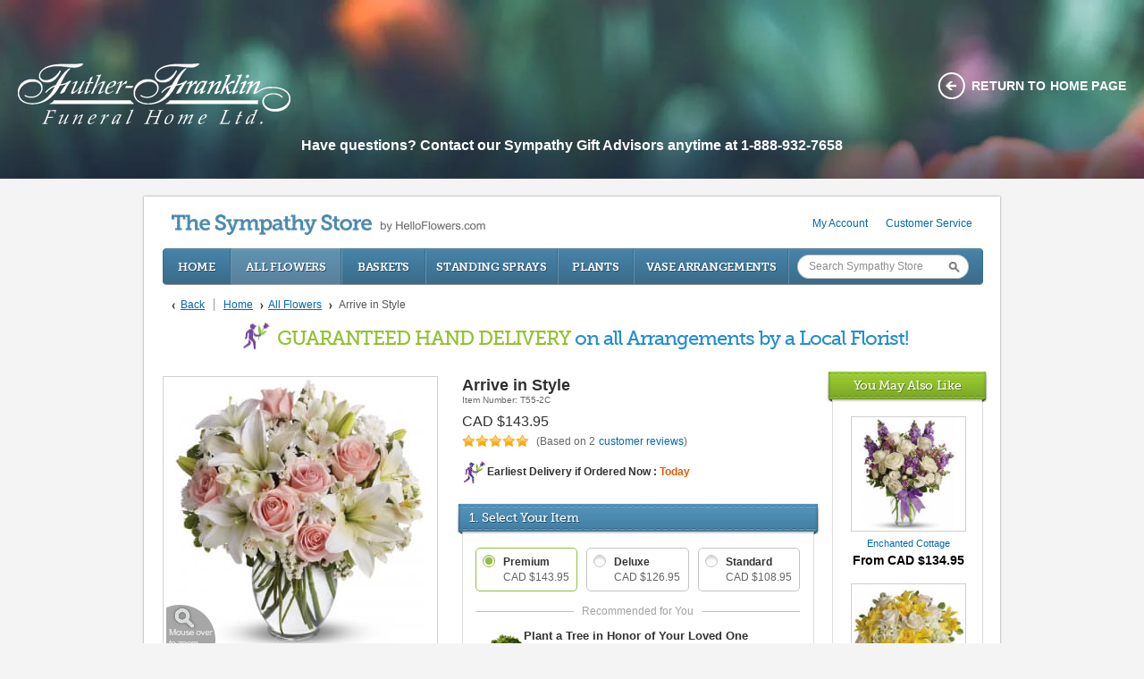

--- FILE ---
content_type: text/html; charset=utf-8
request_url: https://www.futher-franklinfuneralhome.com/store/all-flowers/arrive-in-style
body_size: 19063
content:
<!DOCTYPE html>

<html lang="en" class="fix-chrome prevent-scroll-jump page-product" data-modules="product review">
<head>
        <meta charset="utf-8">
        

        
        	<link rel="apple-touch-icon" sizes="180x180" href="https://cdn.f1connect.net/favicon/12760/2TE/i/180/favicon.png">
<link rel="icon" type="image/png" sizes="32x32" href="https://cdn.f1connect.net/favicon/12760/2TE/d/32/favicon.png">
<link rel="icon" type="image/png" sizes="16x16" href="https://cdn.f1connect.net/favicon/12760/2TE/d/16/favicon.png">
<link rel="manifest" href="https://cdn.f1connect.net/favicon/12760/2TE/site.webmanifest">
<meta name="msapplication-TileColor" content="#0078d7">
<meta name="msapplication-TileImage" content="https://cdn.f1connect.net/favicon/12760/2TE/w/150/favicon.png">


	<link rel="dns-prefetch" href="https://cdn.f1connect.net" /> 
	
	<link rel="preconnect" href="https://cdn.f1connect.net" />
	
	<link rel="preconnect" href="https://cdn.f1connect.net" crossorigin />
	<link rel="dns-prefetch" href="//res.cloudinary.com" />
	<link rel="preconnect" href="//res.cloudinary.com" crossorigin />


        <link rel="stylesheet" type="text/css" href='https://cdn.f1connect.net/cdn/sa-194-hQI/layout/skins/1/css/theme-store.min.css' />
		
        
        <script>
try {
	var dtNow = new Date();
	document.cookie = "timezone=" + (-dtNow.getTimezoneOffset()) + ";path=/;expires=" + (new Date(dtNow.getTime() + (1000 * 60 * 60 * 24)).toUTCString());
} catch (e) {}
</script>

        	
    <meta name="viewport" content="width=1024, maximum-scale=5.0" /><meta name="format-detection" content="telephone=no" /><meta name="description" content="Shop our stunning selection of Sympathy Flowers. Same-day hand delivery by a local florist in Wellesley, ON. Shop Now." /><link id="ctl00_ctl00_lnkCanonical" rel="canonical" href="https://www.futher-franklinfuneralhome.com/store/all-flowers/arrive-in-style" /><link id="ctl00_ctl00_lnkAlternate" rel="alternate" media="only screen and (max-width: 640px)" href="https://www.futher-franklinfuneralhome.com/m/store/all-flowers/arrive-in-style" />  <script>
    window.googleTags = {
      internalGroupId: '',
      internalClientId: 'G-YZLSXTSR7N',
      clientGroupId: '',
      clientWebsiteId: 'G-GYBEQNEV74',
      clientOpt1Id: '',
      clientOpt2Id: '',
      clientOpt3Id: ''
    };
  </script>

      <script>
      window.f1ConnectDataLayer = window.f1ConnectDataLayer || [];
      window.dataLayer = window.dataLayer || [];
      window.f1ConnectDataLayer.push({
        'event': 'siteProperties',
        websiteId: '12760',
        groupId: '',
        template: 'sublime',
        contentSetType: 'human'
      });
    </script>

          <script>!function(){async function e(e,t=50){return new Promise((n=>{var a=setTimeout((()=>{"function"==typeof e&&e(),n()}),200);requestAnimationFrame((()=>{setTimeout((()=>{clearTimeout(a),"function"==typeof e&&e(),n()}),t)}))}))}window.google_tag_manager=new Proxy(window.google_tag_manager||{},{set:function(t,n,a){t[n]=a,"string"==typeof n&&/^(G|UA|AW|GT)-/.test(n)&&setTimeout((()=>{var t,n,o;t=a.dataLayer.name,n=window[t],o=n.push.bind(n),n.push=async function(...n){var a=n[0],i=!a._isFirst,s="boolean"==typeof a._dedupe&&a._dedupe;await e((async()=>{a&&!a._isFirst&&(a._isFirst=!0),o(...n)}),i?50:0),i&&!s&&await e((()=>{a&&a.event&&"string"==typeof a.event&&a.event.startsWith("gtm.")&&!["gtm.dom","gtm.load"].includes(a.event)&&(a._dedupe=!0,"dataLayer"===t?window.f1ConnectDataLayer?.push(...n):window.dataLayer?.push(...n))}),100)}}),0)}})}();</script>
    
          
      <script>(function(w,d,s,l,i){w[l]=w[l]||[];w[l].push({'gtm.start':
      new Date().getTime(),event:'gtm.js'});var f=d.getElementsByTagName(s)[0],
      j=d.createElement(s),dl=l!='dataLayer'?'&l='+l:'';j.async=true;j.src=
      'https://www.googletagmanager.com/gtm.js?id='+i+dl;f.parentNode.insertBefore(j,f);
      })(window,document,'script','f1ConnectDataLayer','GTM-KD2GVTWL');</script>

            

	<script type="text/javascript">

		window.f1ConnectDataLayer.push({ ecommerce: null }); // Clear the previous ecommerce object.

		window.f1ConnectDataLayer.push({event:"view_item",ecommerce:{currency:"CAD",value:108.95,items:[{item_id:"T55-2A",item_name:"Arrive in Style",item_brand:"Teleflora",item_variant:"Standard",price:108.95,quantity:1,item_category:"All Flowers"},{item_id:"T55-2B",item_name:"Arrive in Style",item_brand:"Teleflora",item_variant:"Deluxe",price:126.95,quantity:1,item_category:"All Flowers"},{item_id:"T55-2C",item_name:"Arrive in Style",item_brand:"Teleflora",item_variant:"Premium",price:143.95,quantity:1,item_category:"All Flowers"}]}});

	</script>



	<!--[if lt IE 9]>
	<script type="text/javascript" src="https://cdn.f1connect.net/store/App_Themes/store/js-4b5ae1c6e40edebc14d64be40e4adb0e/html5shiv.js"></script>
	<![endif]-->

	<link href="https://cdn.f1connect.net/store/App_Themes/store/css-4b5ae1c6e40edebc14d64be40e4adb0e/store.css" type="text/css" rel="stylesheet" />
	<link href="https://cdn.f1connect.net/store/App_Themes/store/css-4b5ae1c6e40edebc14d64be40e4adb0e/ab.css" type="text/css" rel="stylesheet" />

	

<script type="text/javascript">
	var StoreJS = {
		currentDateTime: "2026-01-24 09:15",
		Account: {},
		Context: {},
		TributeContext: {},
		Store: {
			HasFuneralHome: true,
			HasFamilyAddress: true,
			HasCustomAddress: true
		},
		Settings: {},
		Currency: "CAD"
	};

	StoreJS.Account.AccountName = "Futher-Franklin Funeral Home";

	StoreJS.Context.Scenario = "Store | Tribute Not Selected";

	

	StoreJS.IsDeliveryGuaranteed = true;
	StoreJS.Disclaimer = {
		Show: false,
		Dates: [],
		Message: "We will do all possible to meet delivery date requests, but your requested delivery date may be affected by the Mother's Day holiday."
	};

	StoreJS.TributeContext.HasTribute                                = false;
	StoreJS.TributeContext.Tribute                                   = null;

	StoreJS.TributeContext.HasEvents                                 = false;

	StoreJS.TributeContext.HasUpcomingEvents                         = false;
	StoreJS.TributeContext.UpcomingEvents                            = null;
	StoreJS.TributeContext.FirstUpcomingEvent                        = null;

	StoreJS.TributeContext.HasEventWithDelivery                      = false;
	StoreJS.TributeContext.FirstUpcomingEventWithDelivery            = null;
	StoreJS.TributeContext.UpcomingEventsWithDelivery                = null;

	StoreJS.TributeContext.HasEventNextMorningThatWeCanNotDelivery   = false;
	StoreJS.TributeContext.HasEventsTodayAndWeCanNotDeliver          = false;

	StoreJS.TributeContext.HasPastEvents                             = false;
	StoreJS.TributeContext.PastEvents                                = null;
	StoreJS.TributeContext.HasOnlyPastEvents                         = false;

	StoreJS.TributeContext.EventToDelivery                           = null;

	StoreJS.TributeContext.DeliveryDateToDelivery                    = "01/24/26";
	StoreJS.TributeContext.DefaultTributeLocation                    = {"Name":"","Address1":"","City":"","State":"","PostalCode":"","CityStatePostalCode":""};

	

	StoreJS.TributeContext.RecommendedDeliveryMessage = "null";
</script>
<script>
    (function () {
        var userCountryCode = "US";
        var optInCountries=["BE","BG","CZ","DK","DE","EE","IE","GR","ES","FR","IT","CY","LV","LT","LU","HU","MT","NL","AT","PL","PT","RO","SI","SK","FI","SE","GB","HR","LI","NO","IS"];
        var NoopAdapter=function(){"interactive"===document.readyState||"complete"===document.readyState?this.emit("init"):document.addEventListener("DOMContentLoaded",function(){this.emit("init")}.bind(this))},adapter=(NoopAdapter.prototype={name:"Noop",consent:{performance:!0,targeting:!0,functional:!0},runScript:function(t,e){return e(this.consent)},emit:function(t){window.dispatchEvent(new CustomEvent("CookieConsent."+t,{detail:this.consent}))}},new NoopAdapter);
        (ConsentManager=function(t){this.adapter=t,this.defaultGranted=optInCountries.indexOf(userCountryCode)<0,this.handlers()}).prototype={consent:function(){return this.adapter.consent},runScript:function(t,n){return this.adapter.runScript(t,n)},handlers:function(){window.addEventListener("CookieConsent.init",function(){this.updateBodyClassNames(),this.updateScripts(),this.updateIframes()}.bind(this)),window.addEventListener("CookieConsent.change",function(){this.updateBodyClassNames(),this.updateScripts(),this.updateIframes()}.bind(this))},updateBodyClassNames:function(){var t=[],n=this.consent(),n=(t.push(n.performance?"consent-performance":""),t.push(n.targeting?"consent-targeting":""),t.push(n.functional?"consent-functional":""),t.join(" ").trim()),t=document.body.className.replace("consent-performance","").replace("consent-targeting","").replace("consent-functional","");document.body.className=(t+" "+n).trim()},updateScripts:function(){var t=Array.from(document.querySelectorAll('script[type="text/plain"][data-consent]'));0!==t.length&&t.forEach(function(t){this.activateScript(t)}.bind(this))},activateScript:function(t){if(this.hasConsent(t)){var n=t.parentNode,e=document.createElement(t.tagName),a=(e.innerHTML=t.innerHTML,t.attributes);if(0<a.length)for(var r=0;r<a.length;r++){var i=a[r].name,s=a[r].value;"type"!==a[r].name&&e.setAttribute(i,s)}e.setAttribute("type","text/javascript"),n.replaceChild(e,t)}},updateIframes:function(){var t=Array.from(document.querySelectorAll("iframe[data-consent][data-src]"));0!==t.length&&t.forEach(function(t){this.activateIframe(t)}.bind(this))},activateIframe:function(t){this.hasConsent(t)&&(t.src=t.dataset.src)},hasConsent:function(t){var t=(t.getAttribute("data-consent")||"").split(","),n=!1,e=this.consent();return t.forEach(function(t){n=n||e[t]}),n}},window.ConsentManager=new ConsentManager(adapter);
    })();
</script>


	<script async src="https://js.stripe.com/v3/"></script>

	<script type="text/javascript">
		window.optimizely = window.optimizely || [];
		window.applicationPath = "/store";
		window.themePath = "https://cdn.f1connect.net/store/App_Themes/store/";
		window.themeVersion = "4b5ae1c6e40edebc14d64be40e4adb0e";
		window.currencyPrefix = "CAD $";
		window.timezoneOffSet = "5";

		window.AccountSettings = {
			accountId: 3133,
			domain:  "https://www.futher-franklinfuneralhome.com",
			secureDomain: "futher--franklinfuneralhome.secure.lifetributes.com",
			name: "Futher-Franklin Funeral Home",
			store: {
				enabled: true
				,hasFlowers: true
				,hasGifts: false
				,country: "Canada"
				
				,catalog: "Flowers - Teleflora (CA)"
				
			}
		};

		if (typeof jQuery === 'undefined') {
			document.writeln("<script type=\"text/javascript\" src=\"https://cdn.f1connect.net/store/App_Themes/store/js-4b5ae1c6e40edebc14d64be40e4adb0e/jquery-store.js\"><\/script>");
		}
	</script>

	
	<script type="text/javascript" src="//s3.amazonaws.com/storage.lifetributes.com/abtests/store.js"></script>
	

	<script src="https://cdn.optimizely.com/js/7116050.js" type="text/javascript"></script>

	<script type="text/javascript" src="https://cdn.f1connect.net/store/App_Themes/store/js-4b5ae1c6e40edebc14d64be40e4adb0e/store.js" crossorigin="anonymous"></script>

	<script type="text/javascript">
		
	

	</script>

	
	
	<meta id="ctl00_ctl00_cphHead_cphHead_ProductOpenGraph_ogType" property="og:type" content="website"></meta>
<meta id="ctl00_ctl00_cphHead_cphHead_ProductOpenGraph_ogSiteName" property="og:site_name" content="Futher-Franklin Funeral Home"></meta>
<meta id="ctl00_ctl00_cphHead_cphHead_ProductOpenGraph_ogLocale" property="og:locale" content="en_US"></meta>
<meta id="ctl00_ctl00_cphHead_cphHead_ProductOpenGraph_twitterCard" property="twitter:card" content="summary_large_image"></meta>

<meta id="ctl00_ctl00_cphHead_cphHead_ProductOpenGraph_ogTitle" property="og:title" content="Arrive in Style"></meta><meta id="ctl00_ctl00_cphHead_cphHead_ProductOpenGraph_twitterTitle" property="twitter:title" content="Arrive in Style"></meta>

<meta id="ctl00_ctl00_cphHead_cphHead_ProductOpenGraph_ogDescription" property="og:description" content="Send comfort. Show care. Wherever you are, any time at all."></meta><meta id="ctl00_ctl00_cphHead_cphHead_ProductOpenGraph_twitterDescription" property="twitter:description" content="Send comfort. Show care. Wherever you are, any time at all."></meta>

<meta id="ctl00_ctl00_cphHead_cphHead_ProductOpenGraph_ogUrl" property="og:url" content="https://www.futher-franklinfuneralhome.com/store/all-flowers/arrive-in-style"></meta>

<meta id="ctl00_ctl00_cphHead_cphHead_ProductOpenGraph_ogImage" property="og:image" content="https://res.cloudinary.com/picasso/image/upload/c_lpad,f_jpg,fl_progressive,h_630,q_auto,w_1200/ncsyn2rmfimvujp65uc6.jpg"></meta>
    <meta property="og:image:height" content="630" />
    <meta property="og:image:width" content="1200" />

    <meta id="ctl00_ctl00_cphHead_cphHead_ProductOpenGraph_twitterImage" property="twitter:image" content="https://res.cloudinary.com/picasso/image/upload/c_lpad,f_jpg,fl_progressive,h_630,q_auto,w_1200/ncsyn2rmfimvujp65uc6.jpg"></meta>
    <meta property="twitter:image:height" content="630" />
    <meta property="twitter:image:width" content="1200" />


	<script type="text/javascript">
		//<![CDATA[
		var Messages = {
			Title: {
				required: {
					field: 'Enter your title review.',
					overview: 'Please enter your title review.'
				}
			},
			Text: {
				required: {
					field: 'Enter your review.',
					overview: 'Please enter your review.'
				}
			},
			Email: {
				email: {
					field: 'Enter a valid email.',
					overview: 'The email address you submitted is not recognized. Please double-check your email format (example: name@example.com) and try again.'
				}
			}
		};
		//]]>
	</script>

<link rel="stylesheet" type="text/css" href="https://cdn.f1connect.net/store/App_Themes/store/css-4b5ae1c6e40edebc14d64be40e4adb0e/f1connect-notifications.css" /><script src="https://cdn.f1connect.net/store/App_Themes/store/js-4b5ae1c6e40edebc14d64be40e4adb0e/f1connect-notifications.js"></script><title>
	Arrive in Style - All Flowers | The Sympathy Store
</title></head>


    <body data-domain="futher-franklinfuneralhome.com" data-has-store="true" data-store-products="Flowers - Teleflora (CA)" data-template="Sublime" data-ga4-content-group="store" >            <noscript><iframe src="https://www.googletagmanager.com/ns.html?id=GTM-KD2GVTWL" height="0" width="0" style="display:none;visibility:hidden"></iframe></noscript>

            
        <div class="body">
            <div class="concept">
                <div class="concept-body">
                    <div class="header-wrapper">
                        <div class="header">
                            <div class="logo-container left">
                                <div class="logo">
                                	<a href="/"><img src="https://cdn.f1connect.net/cdn/12760D-mTI/layout/r/305x90/images/logo.63682469336_fc_white.png" alt="Futher-Franklin Funeral Home"  width="305" height="90" /></a>

                                </div>
                            </div>
                            <div class="header-return-home right">
                                <a href="/">Return to home page</a>
                            </div>
                        </div>
                        <div class="header-container">
	                        <div class="header-have-questions">
	                            <p>Have questions? Contact our Sympathy Gift Advisors anytime at 1-888-932-7658</p>
	                        </div>
                        </div>
                    </div>
                    <div class="content">
                        <div role="main" class="page-content">
                            
	
	
	<form name="aspnetForm" method="post" action="./arrive-in-style" onsubmit="javascript:return WebForm_OnSubmit();" id="aspnetForm">
<div>
<input type="hidden" name="__EVENTTARGET" id="__EVENTTARGET" value="" />
<input type="hidden" name="__EVENTARGUMENT" id="__EVENTARGUMENT" value="" />
<input type="hidden" name="__VIEWSTATE" id="__VIEWSTATE" value="/wEPDwULLTE3MTk0ODg0NDZkZLe1h7Kbhx+Vyo37PMUdImnJV1TV" />
</div>

<script type="text/javascript">
//<![CDATA[
var theForm = document.forms['aspnetForm'];
if (!theForm) {
    theForm = document.aspnetForm;
}
function __doPostBack(eventTarget, eventArgument) {
    if (!theForm.onsubmit || (theForm.onsubmit() != false)) {
        theForm.__EVENTTARGET.value = eventTarget;
        theForm.__EVENTARGUMENT.value = eventArgument;
        theForm.submit();
    }
}
//]]>
</script>


<script src="/store/WebResource.axd?d=aJ9bAEaMbeEoACbgzJQbU3uBM6mj3cOpgS-yh4crgKle6Eq5orcP4NAmxcJpZ-aLPzVYz8c4xdOnnXYQBTFHTS1C88o1&amp;t=638901629280000000" type="text/javascript"></script>


<script src="/store/ScriptResource.axd?d=WUaMTqPkInBEfmJljW9Rezag6wvLaobxhQKfW1-VazmM1gpLLqVf8BBRSQvZA1mQkimgsDiLBF2RFV8hx_9j1pjJtYm_aQZxDncZmQ9CAFp6mKQEYyEaFB_QstvTFRMg-wXJ2NERERSJLJJJE0K3YZGCXPs1&amp;t=fffffffff2f92c66" type="text/javascript"></script>
<script src="/store/ScriptResource.axd?d=3mLH2LlF_KsbE8pYNEyt3NgiwkEoHkSboF9dSrxSia-aa8dTNA4PJX3Ode5QtQfmYbp-0TlmAROVTrUVapmH-GoZLZ9EmFjKKpnm8NF58Llly9yYhKDlYmbKWRGxzFKKwsAvsPCB5NNcIMDi3RFR96TJfaU1&amp;t=32e5dfca" type="text/javascript"></script>
<script src="/store/ScriptResource.axd?d=EVhzBMTE9wkITmG4td-PKvTXnU_wp34P-v2ynhd22pbzxui2E5MV2uyXW8b7uA8KHdcD95uU49D4O_Wk5Awj8M_e-tDtowYmqcPDWvGFdIJhuojuy_m1ON0CqKMmLR62zxoWXWFis9eLMFX05UXQybHmaZ5u9fKSPrbqVc-pO-aMq0OB0&amp;t=32e5dfca" type="text/javascript"></script>
<script type="text/javascript">
//<![CDATA[
function WebForm_OnSubmit() {
if (typeof(ValidatorOnSubmit) == "function" && ValidatorOnSubmit() == false) return false;
return true;
}
//]]>
</script>

<div>

	<input type="hidden" name="__VIEWSTATEGENERATOR" id="__VIEWSTATEGENERATOR" value="A97A7AE7" />
</div>
		<div class="store fixed">
			<div id="ctl00_ctl00_storeColumnsBlock" class="store-columns store-columns-inverse">
				<div class="store-columns-content">
					

<div class="store-header">
	<div class="store-user">
		<ul>
			
			

			
					<li>
						<a href="/store/account.aspx">My Account</a>
					</li>
				

			<li>
				<a href="/store/Content.aspx?Id=CustomerService">Customer Service</a>
			</li>

		</ul>
	</div>

	<a class="logo" href="/store/">
		
			<strong>The Sympathy Store</strong> by HelloFlowers.com
		
	</a>

	

<div class="store-nav">
	<ul>
		<li class="home"><a href="/store/">Home</a></li>

		<li class="active">
			<a href="https://www.futher-franklinfuneralhome.com/store/all-flowers">All Flowers</a>
		</li>

		<li>
			<a href="https://www.futher-franklinfuneralhome.com/store/baskets">Baskets</a>
		</li>

		<li>
			<a href="https://www.futher-franklinfuneralhome.com/store/standing-sprays">Standing Sprays</a>
		</li>

		<li>
			<a href="https://www.futher-franklinfuneralhome.com/store/plants">Plants</a>
		</li>

		<li>
			<a href="https://www.futher-franklinfuneralhome.com/store/vase-arrangements">Vase Arrangements</a>
		</li>

		<li class="search" data-searchbox>
			<div class="search-textbox">
				<input type="text" id="txtSearch" placeholder="Search Sympathy Store" />
			</div>
			<input type="button" class="search-button" id="btnGoSearch" value="Go" />
		</li>
	</ul>
</div>

	
<div class="store-breadcrumb" itemscope itemtype="http://schema.org/BreadcrumbList">

	<a class="back" href="javascript:history.back();">Back</a>

	<a class="home" href="/store/">Home</a>

	<span class="breadcrumb-separator">></span>

	
			<span itemprop="itemListElement" itemscope itemtype="http://schema.org/ListItem">
				<a itemprop="item" href='https://www.futher-franklinfuneralhome.com/store/all-flowers'><span itemprop="name">All Flowers</span><meta itemprop="position" content="1" /></a>
			</span>
		

	<span style="color: #555;"><span class='breadcrumb-separator'>&rsaquo;</span>Arrive in Style</span>

</div>

	

				<div class="category-banner-image top-banner text-center">
					<div class="same-day-hand-delivery">

						<h2 class="banner__title">

							<em>
								Guaranteed Hand Delivery
							</em>
							<strong>on all Arrangements by a Local Florist!</strong>

						</h2>

					</div>
				</div>

			

</div>
					
	<div class="store-columns-wrapper clearfix">
		<div class="store-column-side">
			
				
				
<div class="block block-minimal">
	<div class="block-title">
		<div class="block-title-content">
			<h3>You May Also Like</h3>
		</div>
	</div>
	<div class="block-content">
		<div class="product-list product-list-related">
			<table>
				
				<tr>
					<td>
						<div class="product-item" title="Enchanted Cottage flower arrangement">
							<a class="picture" href="https://www.futher-franklinfuneralhome.com/store/all-flowers/enchanted-cottage">
								<img src="https://res.cloudinary.com/picasso/image/upload/c_lpad,f_jpg,fl_progressive,h_162,q_auto,w_162/klnfnpryub9mcyxpjskh.jpg" width="162" height="162" alt="Enchanted Cottage" />
							</a>

							

							<a class="product-title" href="https://www.futher-franklinfuneralhome.com/store/all-flowers/enchanted-cottage">Enchanted Cottage</a>

							
								<div class="product-rating-box">
									<a href="https://www.futher-franklinfuneralhome.com/store/all-flowers/enchanted-cottage">
										
												<span class="rating-star"><i class="rating-star filled-rating-star"></i></span>
											
												<span class="rating-star"><i class="rating-star filled-rating-star"></i></span>
											
												<span class="rating-star"><i class="rating-star filled-rating-star"></i></span>
											
												<span class="rating-star"><i class="rating-star filled-rating-star"></i></span>
											
												<span class="rating-star"><i class="rating-star filled-rating-star"></i></span>
											
										<span class="product-rating-label">(2)</span>
									</a>
								</div>
							

							<div class="prices">
								<a href="https://www.futher-franklinfuneralhome.com/store/all-flowers/enchanted-cottage">From CAD $134.95</a>
							</div>

							
								<a href="https://www.futher-franklinfuneralhome.com/store/all-flowers/enchanted-cottage" class="same-day-delivery">
									
										Same-Day Hand Delivery
									
								</a>
							

						</div>
					</td>
				</tr>
				
				<tr>
					<td>
						<div class="product-item" title="Sweetest Sunrise Bouquet flower arrangement">
							<a class="picture" href="https://www.futher-franklinfuneralhome.com/store/all-flowers/sweetest-sunrise-bouquet">
								<img src="https://res.cloudinary.com/picasso/image/upload/c_lpad,f_jpg,fl_progressive,h_162,q_auto,w_162/paau2s77gexbclt5zomz.jpg" width="162" height="162" alt="Sweetest Sunrise Bouquet" />
							</a>

							

							<a class="product-title" href="https://www.futher-franklinfuneralhome.com/store/all-flowers/sweetest-sunrise-bouquet">Sweetest Sunrise Bouquet</a>

							

							<div class="prices">
								<a href="https://www.futher-franklinfuneralhome.com/store/all-flowers/sweetest-sunrise-bouquet">From CAD $126.95</a>
							</div>

							
								<a href="https://www.futher-franklinfuneralhome.com/store/all-flowers/sweetest-sunrise-bouquet" class="same-day-delivery">
									
										Same-Day Hand Delivery
									
								</a>
							

						</div>
					</td>
				</tr>
				
				<tr>
					<td>
						<div class="product-item" title="Florist Choice Bouquet flower arrangement">
							<a class="picture" href="https://www.futher-franklinfuneralhome.com/store/home-or-office/florist-choice-bouquet">
								<img src="https://res.cloudinary.com/picasso/image/upload/c_lpad,f_jpg,fl_progressive,h_162,q_auto,w_162/gyzo6onzrod7ao377ary.jpg" width="162" height="162" alt="Florist Choice Bouquet" />
							</a>

							

							<a class="product-title" href="https://www.futher-franklinfuneralhome.com/store/home-or-office/florist-choice-bouquet">Florist Choice Bouquet</a>

							
								<div class="product-rating-box">
									<a href="https://www.futher-franklinfuneralhome.com/store/home-or-office/florist-choice-bouquet">
										
												<span class="rating-star"><i class="rating-star filled-rating-star"></i></span>
											
												<span class="rating-star"><i class="rating-star filled-rating-star"></i></span>
											
												<span class="rating-star"><i class="rating-star filled-rating-star"></i></span>
											
												<span class="rating-star"><i class="rating-star filled-rating-star"></i></span>
											
													<span class="rating-star"><i class="rating-star filled-rating-star" style="width: 88%;"></i></span>
												
										<span class="product-rating-label">(8)</span>
									</a>
								</div>
							

							<div class="prices">
								<a href="https://www.futher-franklinfuneralhome.com/store/home-or-office/florist-choice-bouquet">From CAD $108.95</a>
							</div>

							
								<a href="https://www.futher-franklinfuneralhome.com/store/home-or-office/florist-choice-bouquet" class="same-day-delivery">
									
										Same-Day Hand Delivery
									
								</a>
							

						</div>
					</td>
				</tr>
				
			</table>
		</div>
	</div>
</div>

				
				
				
				
				
<div class="block block-minimal block-secundary ab-chat-hide">
	<div class="block-title">
		<div class="block-title-content">
			<h3>Have Questions?</h3>
		</div>
	</div>
	<div class="block-content">
		<ul class="questions">
			<li class="phone-number">888-932-7658</li>
			
		</ul>
	</div>
</div>

<div class="block block-minimal block-secundary">
	<div class="block-title">
		<div class="block-title-content">
			<h3>Shop With Confidence</h3>
		</div>
	</div>
	<div class="block-content">
		<div class="shop-confidence">
			<div class="block-information">
				<h3 class="safe-guaranteed">Shopping is Safe &amp; Secure. Guaranteed!</h3>
				<h3>Safe Shopping Guarantee</h3>
				<p>You'll pay nothing if unauthorized charges are made to your credit card as a result of shopping at The Sympathy Store.</p>
				<p>All information is encrypted and transmitted without risk using a Secure Sockets Layer (SSL) protocol.</p>
			</div>
		</div>
	</div>
</div>
			
		</div>
		<div class="store-column-center">
			<div class="store-content">
				
	

<div class="product-details-page">

	<div id="ctl00_ctl00_cph1_cph1_ctl00_valSummaryProduct" class="validation-summary" style="color:Red;display:none;">

</div>

	<div class="product-essential product-details-info clearfix">
		

<script type="text/javascript">
//<![CDATA[
var hasGiftMessageFilled = false;
var giftMessage = "";
var giftSignature = "";

var productInfoPage = {
	storeId: 1351,
	productId: 4336,
	preSelectedProductVariantIndex: 0,
	name: "Arrive in Style",
	flower: true,
	isF1Connect: true,
	deliverable: true,
	personalizable: false,
	displayVariantsPrice: true,
	productVariants: []
};

window.categoryName = "All Flowers";


productInfoPage.productVariants.push({
	id: 6398,
	name: "Premium",
	price: "CAD $143.95",
	oldPrice: "",
	stockQuantity: 10000,
	manufacturerPartNumber: "T55-2C",
	personalizable: false,
	canAddToCart: true,

	picture: "https://res.cloudinary.com/picasso/image/upload/c_lpad,f_jpg,fl_progressive,h_600,q_auto,w_600/uz78wanw2fmlamerbwos.jpg",
	defaultPicture: "https://res.cloudinary.com/picasso/image/upload/c_lpad,f_jpg,fl_progressive,h_300,q_auto,w_300/uz78wanw2fmlamerbwos.jpg",
	thumbPicture: "https://res.cloudinary.com/picasso/image/upload/c_lpad,f_jpg,fl_progressive,h_162,q_auto,w_162/uz78wanw2fmlamerbwos.jpg"
});

productInfoPage.productVariants.push({
	id: 6397,
	name: "Deluxe",
	price: "CAD $126.95",
	oldPrice: "",
	stockQuantity: 10000,
	manufacturerPartNumber: "T55-2B",
	personalizable: false,
	canAddToCart: true,

	picture: "https://res.cloudinary.com/picasso/image/upload/c_lpad,f_jpg,fl_progressive,h_600,q_auto,w_600/cyufgo2sq6dzsgkf9m4m.jpg",
	defaultPicture: "https://res.cloudinary.com/picasso/image/upload/c_lpad,f_jpg,fl_progressive,h_300,q_auto,w_300/cyufgo2sq6dzsgkf9m4m.jpg",
	thumbPicture: "https://res.cloudinary.com/picasso/image/upload/c_lpad,f_jpg,fl_progressive,h_162,q_auto,w_162/cyufgo2sq6dzsgkf9m4m.jpg"
});

productInfoPage.productVariants.push({
	id: 6396,
	name: "Standard",
	price: "CAD $108.95",
	oldPrice: "",
	stockQuantity: 10000,
	manufacturerPartNumber: "T55-2A",
	personalizable: false,
	canAddToCart: true,

	picture: "https://res.cloudinary.com/picasso/image/upload/c_lpad,f_jpg,fl_progressive,h_600,q_auto,w_600/v49rbmijuzneav1xgllt.jpg",
	defaultPicture: "https://res.cloudinary.com/picasso/image/upload/c_lpad,f_jpg,fl_progressive,h_300,q_auto,w_300/v49rbmijuzneav1xgllt.jpg",
	thumbPicture: "https://res.cloudinary.com/picasso/image/upload/c_lpad,f_jpg,fl_progressive,h_162,q_auto,w_162/v49rbmijuzneav1xgllt.jpg"
});


productInfoPage.selectedProductVariant = productInfoPage.productVariants[productInfoPage.preSelectedProductVariantIndex];

window.isCrystal = false;



window.ProductSettings = {
	ProductId: 4336,
	isFlower: true,
	isMemorialTree: false,
	VariantCount: 3,
	HasRibbon: false,
	EnableSizeCompare: true
};



window.TributeSettings = {

	currentDateTime: "2026-01-24 09:15",

	defaultAccountLocation: {"Name":"Futher-Franklin Funeral Home","Address1":"1172 Henry Street","City":"Wellesley","State":"ON","PostalCode":"N0B 2T0","CityStatePostalCode":"Wellesley, ON N0B 2T0"},
	defaultTributeLocation: {"Name":"","Address1":"","City":"","State":"","PostalCode":"","CityStatePostalCode":""},

	hasFuneralHomeLocationType: true,
	hasFamilyAddressLocationType: true,

	hasContextTribute: false,

	url: "",
	contextTributeId: "0",

	firstName: "",
	lastName: "",
	displayName: "",
	possessive: "",

	hasUpcomingEvents: false,
	hasPastEvents: false,
	hasOnlyPastEvents: false,

	allUpcomingEvents: [],
	firstUpcomingEvent: null,

	deliveryDateToDelivery: "Saturday, January 24, 2026",

	selectedEventId: 0,
	eventToDelivery: null

};

var adjustDeliveryMessageLine = function() {
	var $el = $('#ctl00_ctl00_cph1_cph1_ctl00_ctrlProductInfo_SameDayDeliveryMessage');

	$el.css({ 'whiteSpace': 'nowrap', 'width': '' });

	var width = ( navigator.appVersion.indexOf('MSIE') > -1 ? 353 : 350 );

	if ( $el.width() >= width) {
		$el.css({
			'lineHeight': '',
			'width': width,
			'whiteSpace': ''
		});
	} else {
		$el.css({
			'lineHeight': '27px',
			'width': width,
			'whiteSpace': ''
		});
	}
};

$(document).ready(function() {
	adjustDeliveryMessageLine();
});
//]]>
</script>

<div class="product product-flower">
	<div class="product-middle">

		
<div class="picture">

	<div class="picture-default">
		<a data-gallery="product" href="https://res.cloudinary.com/picasso/image/upload/c_lpad,f_jpg,fl_progressive,h_600,q_auto,w_600/ncsyn2rmfimvujp65uc6.jpg">
			<img class="picture-big" src="https://res.cloudinary.com/picasso/image/upload/c_lpad,f_jpg,fl_progressive,h_300,q_auto,w_300/uz78wanw2fmlamerbwos.jpg" alt="Arrive in Style"/>
		</a>
	</div>

	
		<table class="picture-grid">
			<tr>
				
				<td style="text-align: left;">
					<a class="product-thumb" data-gallery="{&quot;gallery&quot;:&quot;product&quot;,&quot;smallimage&quot;:&quot;https://res.cloudinary.com/picasso/image/upload/c_lpad,f_jpg,fl_progressive,h_300,q_auto,w_300/ncsyn2rmfimvujp65uc6.jpg&quot;,&quot;largeimage&quot;:&quot;https://res.cloudinary.com/picasso/image/upload/c_lpad,f_jpg,fl_progressive,h_600,q_auto,w_600/ncsyn2rmfimvujp65uc6.jpg&quot;}" href="https://res.cloudinary.com/picasso/image/upload/c_lpad,f_jpg,fl_progressive,h_600,q_auto,w_600/ncsyn2rmfimvujp65uc6.jpg">
						<img src="https://res.cloudinary.com/picasso/image/upload/c_lpad,f_jpg,fl_progressive,h_162,q_auto,w_162/ncsyn2rmfimvujp65uc6.jpg" alt="Arrive in Style"/>
					</a>
				</td>
				
			</tr>
		</table>
	

</div>

		<div class="product-share">
			<div class="product-share-options">
				<label>Share This Product</label>
				<a href="http://www.facebook.com/sharer.php?u=https%3a%2f%2fwww.futher-franklinfuneralhome.com%2fstore%2fall-flowers%2farrive-in-style" class="facebook" target="_blank" rel="nofollow">Facebook</a>
				<a href="http://twitter.com/intent/tweet?text=Arrive+in+Style+%40Sympathy+Store%26url%3dhttps%3a%2f%2fwww.futher-franklinfuneralhome.com%2fstore%2fall-flowers%2farrive-in-style" class="twitter" target="_blank" rel="nofollow">Twitter</a>
			</div>
		</div>
	</div>

	<div class="product-top">

		

		<h1 class="productname">
			<span class="name">Arrive in Style</span>
		</h1>

		<span class="product-variant-itemnumber" id="lblProductVariantItemNumber">
			
		</span>

		<div class="product-price">
			


<span id="ctl00_ctl00_cph1_cph1_ctl00_ctrlProductInfo_ctrlProductPrice_lblPriceValue" class="productPrice">CAD $143.95</span>


		</div>

		
	<div class="product-rating-box rating-box-review clearfix">
		<div style="float: left;">
			<a href="javascript:void(0);" title="5.00">
				
						<span class="rating-star"><i class="rating-star filled-rating-star"></i></span>
					
						<span class="rating-star"><i class="rating-star filled-rating-star"></i></span>
					
						<span class="rating-star"><i class="rating-star filled-rating-star"></i></span>
					
						<span class="rating-star"><i class="rating-star filled-rating-star"></i></span>
					
						<span class="rating-star"><i class="rating-star filled-rating-star"></i></span>
					
			</a>
		</div>
		<span class="product-rating-label">(Based on 2<a href="#">customer reviews</a>)</span>
	</div>


		

		

		<div class="product-delivery-info clearfix">
			<p id="ctl00_ctl00_cph1_cph1_ctl00_ctrlProductInfo_SameDayDeliveryMessage" class="same-day-delivery">Earliest Delivery if Ordered Now : <em>Today</em></p>

			

		</div>


		<div class="block block-select-item">
			<div class="block-title">
				<div class="block-title-content">
					<h3>1. Select Your Item</h3>
				</div>
			</div>
			<div class="block-content">

		<div class="product-variant-options product-variant-options-full" data-count="3">

					<div class="product-variant-option">
						<label class="input-radio">
							<input id="rbVariant_6398" name="rbVariants" type="radio" value="6398" class="variant-option" rel="0" checked="checked" />
							<span><span>Premium</span> <em>CAD $143.95</em></span>
						</label>
					</div>

					<div class="product-variant-option">
						<label class="input-radio">
							<input id="rbVariant_6397" name="rbVariants" type="radio" value="6397" class="variant-option" rel="1" />
							<span><span>Deluxe</span> <em>CAD $126.95</em></span>
						</label>
					</div>

					<div class="product-variant-option">
						<label class="input-radio">
							<input id="rbVariant_6396" name="rbVariants" type="radio" value="6396" class="variant-option" rel="2" />
							<span><span>Standard</span> <em>CAD $108.95</em></span>
						</label>
					</div>

		</div>

<fieldset id="MemorialTreeContainer" class="memorial-tree__fielset">
	<div class="memorial-tree__wrap memorial-tree__wrap--box">
		<span class="memorial-tree__checkbox-wrap">
			<label class="memorial-tree__checkbox">
				<input type="checkbox" id="MemorialTreeAccepted" name="MemorialTreeAccepted" value="yes" checked />
				<i class="memorial-tree__checkbox__icon"></i>
			</label>
		</span>
		<span class="memorial-tree__img-wrap">
			<img 
				src="https://res.cloudinary.com/picasso/image/upload/c_lpad,f_jpg,fl_progressive,h_80,q_auto,w_80/xjn2yhf9ffg8cujjkvoo.jpg"
				class="memorial-tree__img"
				alt=""
				width="80"
				height="80"
			/>
		</span>
		<span class="memorial-tree__content">
			<span class="memorial-tree__title">Plant a Tree in Honor of Your Loved One</span>
			<span class="memorial-tree__text">
				Make a difference by planting a memorial tree in a forest of need for just CAD $9.95 (a $39 value).
				
				<span class="tip-container tip-container-click store-tooltip--memorial-tree" role="tooltip">
					<span class="store-tooltip__link">Learn More</span>
					<span class="store-tooltip__message">
						<span class="p">A memorial tree will be planted in a forest of great need in honor of your loved one.</span>
						<span class="p">
							This planting includes a custom e-certificate, sent to you by email and showcased on their memorial website, allowing family and friends to appreciate your meaningful gift.
						</span>
					</span>
				</span>
			</span>
		</span>
	</div>

	<input type="hidden" id="MemorialTreeQuantity" name="MemorialTreeQuantity" value="1" readonly />
</fieldset>

				
					<a class="open-compare-sizes">Compare sizes</a>
				

			</div>
		</div>


		<input type="hidden" id="canDeliveryToday" name="canDeliveryToday" value="true" />

		

		
	<script type="text/javascript">
		var tributeFormInfo = {
			tributeIdField: "#ctl00_ctl00_cph1_cph1_ctl00_ctrlProductInfo_ctrlFlowersDelivery_txtTributeId",
			tributeNameField: "#ctl00_ctl00_cph1_cph1_ctl00_ctrlProductInfo_ctrlFlowersDelivery_txtTributeName",
			smartLinkTributeName: null
		};

	</script>


<div class="block block-recipient" id="blockRecipient">
	<div class="block-title">
		<div class="block-title-content">
			<h3>2. Enter Your Delivery Information</h3>
		</div>
	</div>
	<div class="block-content">
		<div class="form-container product-form-container product-delivery-form">
			
				<div class="form-group">
					<div id="LocationTypeContainer">
						<div class="clearfix">
							<div class="col-left">
								<div class="field-label">
									<label class="control-label">Location Type</label>
								</div>
							</div>
							<div class="col-right">
								<div class="field-container">
									<div class="field-text">
										<p></p>
									</div>
									<div class="field-input clearfix">
										<div class="sfc-wrap sfc-wrap--select control-select" id="locationType">
											<select name="ctl00$ctl00$cph1$cph1$ctl00$ctrlProductInfo$ctrlFlowersDelivery$ddlLocationType" id="ctl00_ctl00_cph1_cph1_ctl00_ctrlProductInfo_ctrlFlowersDelivery_ddlLocationType" class="location-type manual">
	<option value="-1">Select Location Type</option>
	<option selected="selected" value="0">Funeral Home</option>
	<option value="21">Family Address</option>
	<option value="1">Custom Address</option>

</select>

											<input name="ctl00$ctl00$cph1$cph1$ctl00$ctrlProductInfo$ctrlFlowersDelivery$txtLocationType" type="text" id="ctl00_ctl00_cph1_cph1_ctl00_ctrlProductInfo_ctrlFlowersDelivery_txtLocationType" class="location-type-input hidden" />
											<span id="ctl00_ctl00_cph1_cph1_ctl00_ctrlProductInfo_ctrlFlowersDelivery_rfvLocationType" style="color:Red;visibility:hidden;">Select a location type.</span>
										</div>
									</div>
								</div>
							</div>
						</div>
					</div>
					<div class="clearfix">
						<div class="col-right">
							<div class="field-container">
								<div class="field-edit">
									<a href="javascript:void(0)">Edit</a>
								</div>
								<div class="field-update">
									<a href="javascript:void(0)">Update</a>
								</div>
							</div>
						</div>
					</div>

					
						<div class="location-note field-note hidden" data-location-note-show="always">
							
								<p>
									Shop with ease by delivering your gift to our funeral home.
									<span class="tip-container tip-container-click" role="tooltip">
										<span class="store-tooltip__link">Learn More</span>
										<span class="store-tooltip__message">
											<span class="p">
												Shop with ease by having your gift delivered to our funeral home. When you select this option, our system will automatically input our delivery address for you.
											</span>
										</span>
									</span>
								</p>
							
						</div>
					

				</div>
			

			<div id="ZipCodeContainer" class="form-group hidden">
				<div class="clearfix">
					<div class="col-left">
						<div class="field-label">
							<label class="control-label">Postal Code</label>
						</div>
					</div>
					<div class="col-right">
						<div class="field-container">
							<div class="field-text"></div>
							<div class="field-input">
								<div class="sfc-wrap">
									<input name="ctl00$ctl00$cph1$cph1$ctl00$ctrlProductInfo$ctrlFlowersDelivery$txtZipCode" type="text" id="ctl00_ctl00_cph1_cph1_ctl00_ctrlProductInfo_ctrlFlowersDelivery_txtZipCode" class="sfc" aria-required="true" placeholder="Click Here to Enter Postal Code" aria-label="Click Here to Enter Postal Code" />
									<input type="hidden" id="IsCanadianStore" value="true" />
									<input type="hidden" id="invalidZipCodeOverviewMessage" value="The postal code you submitted is not valid. Please double-check your postal code and try again." />
									<input type="hidden" id="BlockedStatesZipCodeOverviewMessage" value="Unfortunately, at this time we do not ship to P.O. Boxes, Internationally, Alaska, or APO/FPO addresses." />

									<span id="ctl00_ctl00_cph1_cph1_ctl00_ctrlProductInfo_ctrlFlowersDelivery_rfvZipCode" class="validate-message" style="color:Red;visibility:hidden;">Enter a postal code.</span>
									<span id="ctl00_ctl00_cph1_cph1_ctl00_ctrlProductInfo_ctrlFlowersDelivery_revZipCode" class="validate-message" style="color:Red;visibility:hidden;">Enter a valid postal code.</span>

									<span class="validate-message" id="invalidZipCode" style="color: Red; visibility: hidden;">
										Enter a valid postal code.
									</span>
									<span class="validate-message" id="BlockedStatesZipCode" style="color: Red; visibility: hidden;">
										Enter a valid postal code.
									</span>
								</div>
							</div>
						</div>
					</div>
				</div>
			</div>

			
				<div id="DeceasedContainer" class="form-group">
					<div class="clearfix">
						<div class="col-left">
							<div class="field-label">
								<label class="control-label">
									Name of Deceased

									
										<div class="store-tooltip--icon tip-container tip-container-click" role="tooltip">
											<div class="store-tooltip__message">
												<p>
													<strong class="store-tooltip__title">Why Are You Asking For This?</strong>
													By providing the name of the deceased, we can ensure that your delivery goes to the proper memorial service, family or recipient.
												</p>
												<p>
													<strong class="store-tooltip__title">Any Questions?</strong>
													Please call us anytime at 888-932-7658.
												</p>
											</div>
										</div>
									
								</label>
							</div>
						</div>
						<div class="col-right">
							<div class="field-container">
								<div class="field-text">
									
								</div>
								<div class="field-input">
									<div class="sfc-wrap">
										<input name="ctl00$ctl00$cph1$cph1$ctl00$ctrlProductInfo$ctrlFlowersDelivery$txtTributeName" type="text" id="ctl00_ctl00_cph1_cph1_ctl00_ctrlProductInfo_ctrlFlowersDelivery_txtTributeName" class="sfc input-tribute" Placeholder="Type Deceased&#39;s Name Here" aria-required="true" />
										<input type="hidden" name="ctl00$ctl00$cph1$cph1$ctl00$ctrlProductInfo$ctrlFlowersDelivery$txtTributeId" id="ctl00_ctl00_cph1_cph1_ctl00_ctrlProductInfo_ctrlFlowersDelivery_txtTributeId" />
										<span id="ctl00_ctl00_cph1_cph1_ctl00_ctrlProductInfo_ctrlFlowersDelivery_rfvTributeName" title="This field must be filled." style="color:Red;visibility:hidden;">Choose the name of the deceased.</span>
									</div>
								</div>
							</div>
						</div>
					</div>
				</div>
			
				<div id="DeliveryDateContainer" class="form-group">
					<div class="clearfix">
						<div class="col-left">
							<div class="field-label">
								<label class="control-label">Delivery Date</label>
							</div>
						</div>
						<div class="col-right">
							<div class="field-container">
								<div class="field-text">
									<p></p>
								</div>
								<div class="field-input">
									<div class="sfc-wrap sfc--delivery-date" id="deliveryDate" data-productid="4336">
										<input name="ctl00$ctl00$cph1$cph1$ctl00$ctrlProductInfo$ctrlFlowersDelivery$txtDeliveryDate" type="text" value="Saturday, January 24, 2026" readonly="readonly" id="ctl00_ctl00_cph1_cph1_ctl00_ctrlProductInfo_ctrlFlowersDelivery_txtDeliveryDate" class="no-focus sfc" Placeholder="Click Here to Select Date" aria-required="true" />
										<input type="hidden" name="ctl00$ctl00$cph1$cph1$ctl00$ctrlProductInfo$ctrlFlowersDelivery$txtDeliveryDateDisableDays" id="ctl00_ctl00_cph1_cph1_ctl00_ctrlProductInfo_ctrlFlowersDelivery_txtDeliveryDateDisableDays" value="01/25/2026,02/01/2026,02/08/2026,02/15/2026,02/22/2026,03/01/2026,03/06/2026" />
										<input type="hidden" name="ctl00$ctl00$cph1$cph1$ctl00$ctrlProductInfo$ctrlFlowersDelivery$txtDeliveryDateStart" id="ctl00_ctl00_cph1_cph1_ctl00_ctrlProductInfo_ctrlFlowersDelivery_txtDeliveryDateStart" value="01/24/2026" />
										<input type="hidden" name="ctl00$ctl00$cph1$cph1$ctl00$ctrlProductInfo$ctrlFlowersDelivery$txtDeliveryDateEnd" id="ctl00_ctl00_cph1_cph1_ctl00_ctrlProductInfo_ctrlFlowersDelivery_txtDeliveryDateEnd" value="03/05/2026" />
										<span class="calendar">Calendar</span>
										
											<span class="input-success-icon"></span>
										

										<span id="ctl00_ctl00_cph1_cph1_ctl00_ctrlProductInfo_ctrlFlowersDelivery_rfvDeliveryDate" title="This field must be filled." style="color:Red;visibility:hidden;">Select a delivery date.</span>
									</div>
								</div>
								<div class="field-fake-edit">
									<a href="javascript:void(0)">Edit</a>
								</div>
							</div>
						</div>
					</div>

					<div class="field-note hidden">
						<p></p>
					</div>
				</div>

				<div id="SubstitutionPreferenceContainer" class="form-group">
					<div class="clearfix">
						<div class="col-left">
							<div class="field-label">
								<label class="control-label">
									Substitution<br />Preference
									<div class="store-tooltip--icon tip-container tip-container-click" role="tooltip">
										<div class="store-tooltip__message">
											<p>
												Our florists prioritize fresh flowers, which may lead to variations in colors, types, and containers.
											</p>
											<p>
												If substitutions occur, we'll always use options of equal or higher value.
											</p>
										</div>
									</div>
								</label>
							</div>
						</div>
						<div class="col-right">
							<div class="field-container">
								<div class="field-text">
									<p></p>
								</div>
								<div class="field-input">
									<div class="sfc-wrap sfc-wrap--select control-select" id="substitutionPreference">
										<select name="ctl00$ctl00$cph1$cph1$ctl00$ctrlProductInfo$ctrlFlowersDelivery$SubstitutionPreferenceDropdown" id="ctl00_ctl00_cph1_cph1_ctl00_ctrlProductInfo_ctrlFlowersDelivery_SubstitutionPreferenceDropdown" class="substitution-preference">
	<option selected="selected" value="florist-recommendation">Go With Florist Recommendation</option>
	<option value="similar">Use Similar Colors &amp; Varieties Only</option>
	<option value="contact-me">Contact Me (May Cause Delays)</option>

</select>
									</div>
								</div>
								<div class="field-fake-edit">
									<a href="javascript:void(0)">Edit</a>
								</div>
							</div>
						</div>
					</div>
				</div>
			
		</div>
	</div>
</div>

<div class="block block-ribbon-message">
	<div class="block-title">
		<div class="block-title-content">
			<h3>3. Personalize Your Arrangement</h3>
		</div>
	</div>
	<div class="block-content">
		<div class="form-container product-form-container product-personalize-form">
			<div id="GiftMessageContainer" class="form-group overview no-edit-highlight edit">
				<div class="clearfix">
					<div class="col-left">
						<div class="field-label">
							<label class="control-label">Card Message</label>
						</div>
					</div>
					<div class="col-right">
						<div class="field-container">
							<div class="field-text">
								<p>
									
								</p>
							</div>
							<div class="field-input">
								<div class="sfc-wrap sfc--gift-message">
									<input type="text" id="txtCardMessage" placeholder="Click Here to Enter Your Message" class="no-focus sfc" tabindex="-1" />
									<i class="gift-message-icon"></i>
									<span class="cover-input"></span>
								</div>
							</div>
							<div class="field-fake-edit">
								<a href="javascript:void(0)">Edit</a>
							</div>
						</div>
					</div>
				</div>
			</div>

			

		</div>
	</div>
</div>
		
		

		

		<div class="product-overview">
			<div class="product-collateral">
				
				<div class="add-info">
					
					<span class="button button-ico button-arrow-continue" id="btnAddToCart">
						<span class="inner-button">BUY NOW</span>
					</span>
					
				</div>
			</div>
		</div>
	</div>
</div>



<div class="microdata">
	<div itemscope itemtype="http://schema.org/Product">
		<meta itemprop="productID" content="4336" />
		<meta itemprop="image" content="https://res.cloudinary.com/picasso/image/upload/c_lpad,f_jpg,fl_progressive,h_300,q_auto,w_300/ncsyn2rmfimvujp65uc6.jpg" />
		<meta itemprop="name" content="Arrive in Style" />
		<meta itemprop="description" content="" />
		<meta itemprop="itemCondition" content="NewCondition" />
		<meta itemprop="url" content="https://www.futher-franklinfuneralhome.com/store/all-flowers/arrive-in-style" />

		<div itemprop="offers" itemscope itemtype="http://schema.org/AggregateOffer">
			<meta itemprop="lowPrice" content="49.95" />
			<meta itemprop="highPrice" content="74.95" />
			<meta itemprop="priceCurrency" content="CAD" />
		</div>

		
			<div itemprop="model" itemscope itemtype="http://schema.org/ProductModel" itemid="#Arrive in Style (Standard)">
				<meta itemprop="name" content="Arrive in Style (Standard)" />
				<meta itemprop="sku" content="T55-2A" />
				<meta itemprop="url" content="https://www.futher-franklinfuneralhome.com/store/all-flowers/arrive-in-style" />

				
					<meta itemprop="image" content="https://res.cloudinary.com/picasso/image/upload/c_lpad,f_jpg,fl_progressive,h_600,q_auto,w_600/v49rbmijuzneav1xgllt.jpg" />
				

				<div itemprop="offers" itemscope itemtype="http://schema.org/Offer">
					<meta itemprop="priceCurrency" content="CAD" />
					<meta itemprop="price" content="49.95" />
					<meta itemprop="availability" content="http://schema.org/OnlineOnly" />
				</div>
			</div>
		
			<div itemprop="model" itemscope itemtype="http://schema.org/ProductModel" itemid="#Arrive in Style (Deluxe)">
				<meta itemprop="name" content="Arrive in Style (Deluxe)" />
				<meta itemprop="sku" content="T55-2B" />
				<meta itemprop="url" content="https://www.futher-franklinfuneralhome.com/store/all-flowers/arrive-in-style" />

				
					<meta itemprop="image" content="https://res.cloudinary.com/picasso/image/upload/c_lpad,f_jpg,fl_progressive,h_600,q_auto,w_600/cyufgo2sq6dzsgkf9m4m.jpg" />
				

				<div itemprop="offers" itemscope itemtype="http://schema.org/Offer">
					<meta itemprop="priceCurrency" content="CAD" />
					<meta itemprop="price" content="52.95" />
					<meta itemprop="availability" content="http://schema.org/OnlineOnly" />
				</div>
			</div>
		
			<div itemprop="model" itemscope itemtype="http://schema.org/ProductModel" itemid="#Arrive in Style (Premium)">
				<meta itemprop="name" content="Arrive in Style (Premium)" />
				<meta itemprop="sku" content="T55-2C" />
				<meta itemprop="url" content="https://www.futher-franklinfuneralhome.com/store/all-flowers/arrive-in-style" />

				
					<meta itemprop="image" content="https://res.cloudinary.com/picasso/image/upload/c_lpad,f_jpg,fl_progressive,h_600,q_auto,w_600/uz78wanw2fmlamerbwos.jpg" />
				

				<div itemprop="offers" itemscope itemtype="http://schema.org/Offer">
					<meta itemprop="priceCurrency" content="CAD" />
					<meta itemprop="price" content="74.95" />
					<meta itemprop="availability" content="http://schema.org/OnlineOnly" />
				</div>
			</div>
		
			<div itemprop="aggregateRating" itemscope itemtype="http://schema.org/AggregateRating">
				<meta itemprop="ratingValue" content="5.00" />
				<meta itemprop="reviewCount" content="2" />
			</div>

			
				<div itemprop="review" itemscope itemtype="http://schema.org/Review">
					<meta itemprop="name" content="Arrive in Style" />
					<div itemprop="author" itemscope itemtype="https://schema.org/Person">
						<meta itemprop="name" content="Anonymous User" />
					</div>
					<meta itemprop="datePublished" content="3/19/2023" />
					<meta itemprop="description" content="The recipient was very pleased with the beautiful flowers. And, I received a call prior to the delivery to confirm the delivery address since the recipient name was different than the name on the account from the funeral home. The funeral home had the deceased daughter’s name &amp; I sent the flowers to his widow. So, great service!! Thank you!" />

					<div itemprop="reviewRating" itemscope itemtype="http://schema.org/Rating">
						<meta itemprop="ratingValue" content="5.00" />
					</div>
				</div>
				
				<div itemprop="review" itemscope itemtype="http://schema.org/Review">
					<meta itemprop="name" content="Arrive in Style" />
					<div itemprop="author" itemscope itemtype="https://schema.org/Person">
						<meta itemprop="name" content="Anonymous User" />
					</div>
					<meta itemprop="datePublished" content="8/11/2022" />
					<meta itemprop="description" content="The flowers arrived on time and were very nice. I would
recommend the Sympathy Store." />

					<div itemprop="reviewRating" itemscope itemtype="http://schema.org/Rating">
						<meta itemprop="ratingValue" content="5.00" />
					</div>
				</div>
				
	</div>
</div>

	</div>

	<div class="product-more-info">

		<div class="grey tab-detail-product">

			<div class="tab-detail-product-header">

				<span id="ProductDetailsTab" class="tab-detail-product-tab tab-detail-product-tab-active">Details</span>

				
					<span id="ProductReviewsTab" class="tab-detail-product-tab">Reviews</span>
				

				

				
					<span id="ProductDeliveryTab" class="tab-detail-product-tab">Delivery & Quality Guarantee</span>
				

			</div>

			<div class="tab-detail-product-body">

				<div class="tab-detail-product-panel tab-detail-product-panel-active">
					<div class="tab-details">

						<p>When you want your best wishes to arrive in high style, go with this fashionable, feminine bouquet! Full and fragrant, it gathers soft pink roses with white lilies, alstroemeria and mums into a rounded ginger vase.</p><br/><p>&#8226; Light pink roses, white asiatic lilies, white alstroemeria and white cushion spray chrysanthemums are mixed with white statice and variegated pittosporum in a clear, rounded vase.</p><br/><p>&#8226; This arrangement will be hand designed and delivered by a local florist.</p><br/><p>&#8226; An appropriate gift sent from a family member, friend, or business associate.</p><br/><p>&#8226; Appropriate to send directly to the funeral home, or to the family's residence.</p><br/> 

						

<div class="flowers-chart-container">

	<p>Arrangement measurements:</p>

	<ul class="flowers-chart-list">
		
			<li class="flowers-chart-size size-1" data-variant-id="6396">
				<div class="ruler-container">
					<div class="vertical-container">
						<div class="vertical-ruler">
							<span class="ruler-arrow arrow-up"></span>
							<span class="size">11" H</span>
							<span class="ruler-arrow arrow-down"></span>
						</div>
					</div>
					<div class="horizontal-container">
						<img src="https://res.cloudinary.com/picasso/image/upload/c_lpad,f_jpg,fl_progressive,h_162,q_auto,w_162/v49rbmijuzneav1xgllt.jpg" alt="Arrive in Style (Standard)"/>

						<div class="horizontal-ruler">
							<span class="ruler-arrow arrow-left"></span>
							<span class="size">10 1/2" W</span>
							<span class="ruler-arrow arrow-right"></span>
						</div>
						
						<div class="flowers-chart-price-container">
							<span class="name-price"><span class="name">Standard</span> - <span class="price">CAD $108.95</span></span>
						</div>
						
					</div>
				</div>
			</li>
			
			<li class="flowers-chart-size size-2" data-variant-id="6397">
				<div class="ruler-container">
					<div class="vertical-container">
						<div class="vertical-ruler">
							<span class="ruler-arrow arrow-up"></span>
							<span class="size">12 1/2" H</span>
							<span class="ruler-arrow arrow-down"></span>
						</div>
					</div>
					<div class="horizontal-container">
						<img src="https://res.cloudinary.com/picasso/image/upload/c_lpad,f_jpg,fl_progressive,h_162,q_auto,w_162/cyufgo2sq6dzsgkf9m4m.jpg" alt="Arrive in Style (Deluxe)"/>

						<div class="horizontal-ruler">
							<span class="ruler-arrow arrow-left"></span>
							<span class="size">11" W</span>
							<span class="ruler-arrow arrow-right"></span>
						</div>
						
						<div class="flowers-chart-price-container">
							<span class="name-price"><span class="name">Deluxe</span> - <span class="price">CAD $126.95</span></span>
						</div>
						
					</div>
				</div>
			</li>
			
			<li class="flowers-chart-size size-3 last" data-variant-id="6398">
				<div class="ruler-container">
					<div class="vertical-container">
						<div class="vertical-ruler">
							<span class="ruler-arrow arrow-up"></span>
							<span class="size">13" H</span>
							<span class="ruler-arrow arrow-down"></span>
						</div>
					</div>
					<div class="horizontal-container">
						<img src="https://res.cloudinary.com/picasso/image/upload/c_lpad,f_jpg,fl_progressive,h_162,q_auto,w_162/uz78wanw2fmlamerbwos.jpg" alt="Arrive in Style (Premium)"/>

						<div class="horizontal-ruler">
							<span class="ruler-arrow arrow-left"></span>
							<span class="size">12" W</span>
							<span class="ruler-arrow arrow-right"></span>
						</div>
						
						<div class="flowers-chart-price-container">
							<span class="name-price"><span class="name">Premium</span> - <span class="price">CAD $143.95</span></span>
						</div>
						
					</div>
				</div>
			</li>
			
	</ul>
</div>


						

								<div class="same-day-hand-delivery">
									<h3>
										<em class="title">
											Guaranteed Hand Delivery
										</em>
										<strong class="subtitle">on all Arrangements by a Local Florist!</strong>
									</h3>
								</div>

							
					</div>
				</div>

				
					<div class="tab-detail-product-panel" id="tab-detail-product-panel-review">
						<div class="tab-reviews">
							

<div class="product-review-box">

	<div class="review-list">

		<div id="SuccessAddReview" class="validation-summary add-success">
			<h3>Thank you for submitting your review</h3>
			<p>Your post is being reviewed by our team and will be available as soon as it is approved.</p>
		</div>

		

		
<div>
	<div class="product-review-title clearfix">

		<img src="https://res.cloudinary.com/picasso/image/upload/c_lpad,f_jpg,fl_progressive,h_162,q_auto,w_162/ncsyn2rmfimvujp65uc6.jpg" class="product-thumb-review" style="border-width:1px" width="47" height="47" alt="Arrive in Style" />

		<div class="product-review-content-wrapper">

			<span class="button button-blue btnWriteReview">
				<span class="inner-button">Write a Review</span>
			</span>

			<p>All Customer Reviews</p>

			
	<div class="product-rating-box rating-box-review clearfix">
		<div style="float: left;">
			<a href="javascript:void(0);" title="5.00">
				
						<span class="rating-star"><i class="rating-star filled-rating-star"></i></span>
					
						<span class="rating-star"><i class="rating-star filled-rating-star"></i></span>
					
						<span class="rating-star"><i class="rating-star filled-rating-star"></i></span>
					
						<span class="rating-star"><i class="rating-star filled-rating-star"></i></span>
					
						<span class="rating-star"><i class="rating-star filled-rating-star"></i></span>
					
			</a>
		</div>
		<span class="product-rating-label">(Based on 2<a href="#">customer reviews</a>)</span>
	</div>

		</div>
	</div>
</div>

<div class="clear"></div>


	<div class="product-review-list">
		
			<div class="product-review-item">
				<strong>POSTED: </strong><p>3/19/2023</p>

				<br />

				<strong>REVIEWER: </strong><p>from Dundas - ON</p>

				<strong>RATING: </strong>
				<div class="rating user-rating">
					
							<span class="rating-star filled-rating-star"></span>
						
							<span class="rating-star filled-rating-star"></span>
						
							<span class="rating-star filled-rating-star"></span>
						
							<span class="rating-star filled-rating-star"></span>
						
							<span class="rating-star filled-rating-star"></span>
						
				</div>

				<p class="product-review-text">The recipient was very pleased with the beautiful flowers. And, I received a call prior to the delivery to confirm the delivery address since the recipient name was different than the name on the account from the funeral home. The funeral home had the deceased daughter’s name &amp; I sent the flowers to his widow. So, great service!! Thank you!</p>
			</div>
			
			<div class="product-review-item">
				<strong>POSTED: </strong><p>8/11/2022</p>

				<br />

				<strong>REVIEWER: </strong><p>from Logan Lake - BC</p>

				<strong>RATING: </strong>
				<div class="rating user-rating">
					
							<span class="rating-star filled-rating-star"></span>
						
							<span class="rating-star filled-rating-star"></span>
						
							<span class="rating-star filled-rating-star"></span>
						
							<span class="rating-star filled-rating-star"></span>
						
							<span class="rating-star filled-rating-star"></span>
						
				</div>

				<p class="product-review-text">The flowers arrived on time and were very nice. I would
recommend the Sympathy Store.</p>
			</div>
			
	</div>


<div class="product-review-item product-review-item-footer clearfix">

	

	<span class="button button-blue btnWriteReview">
		<span class="inner-button">Write a Review</span>
	</span>
</div>


	</div>

	
<div class="writing-review">

	<div id="validationReviewWrite" class="validation-summary" style="display: none;">
		<h3>We're sorry, we need you to make the following change(s).</h3>
		<ul></ul>
	</div>

	<div class="writing-header rating-field">
		<h5>Your Rating:</h5>
		<div class="writing-rating-container clearfix">
			<a href="javascript:void(0);" data-rating="1"><span class="rating-star filled-rating-star"></span></a>
			<a href="javascript:void(0);" data-rating="2"><span class="rating-star filled-rating-star"></span></a>
			<a href="javascript:void(0);" data-rating="3"><span class="rating-star filled-rating-star"></span></a>
			<a href="javascript:void(0);" data-rating="4"><span class="rating-star filled-rating-star"></span></a>
			<a href="javascript:void(0);" data-rating="5"><span class="rating-star filled-rating-star"></span></a>
			<input type="hidden" class="ReviewRating" name="rating" value="" />
		</div>
		<span class="tip">Mouse over the number of stars you wish to rate this product and click to set your rating</span>
	</div>

	<div class="writing-pseudo-form clearfix">
		<div class="writing-column-left">
			<div class="your-review">
				<h5>Your Review</h5>
				<div class="line sfg">
					<div class="sfc-wrap">
						<input id="ReviewTitle" name="title" placeholder="Review Title*" maxlength="50" class="sfc" aria-required="true" />
					</div>
				</div>
				<div class="line sfg">
					<div class="sfc-wrap sfc-wrap--no-icon">
						<textarea maxlength="1000" placeholder="Review Content* (1000 character maximum)" id="ReviewText" cols="20" rows="2" name="text" class="sfc" aria-required="true"></textarea>
					</div>
				</div>
			</div>
			<div class="your-information">
				<h5>Your Information</h5>
				<div class="line sfg">
					<div class="sfc-wrap">
						<input id="ReviewName" name="name" placeholder="Name" class="sfc" />
					</div>
				</div>
				<div class="line line-row sfg">
					<div class="line-col">
						<div class="sfc-wrap">
							<input id="ReviewEmail" name="email" placeholder="Email Address" class="sfc" />
						</div>
					</div>
					<div class="line-col">
						<div class="sfc-wrap">
							<input id="ReviewZipCode" name="zipcode" placeholder="Postal Code" class="sfc" />
						</div>
					</div>
				</div>
			</div>
			<input type="hidden" id="ReviewProductId" name="product_id" value="4336" />
		</div>
	</div>

	<div class="writing-footer">
		<div class="pull-left">
			<p class="required-fields">*Required Information</p>
		</div>
		<div class="pull-right">
			<span id="ReviewSubmit" class="button">
				<span class="inner-button">Submit</span>
			</span>
			<span id="ReviewCancel" class="button button-third button-third-small">
				<span class="inner-button">Cancel</span>
			</span>
		</div>
	</div>

</div>

</div>
						</div>
					</div>
				

				

				
					<div class="tab-detail-product-panel">
						<div class="tab-delivery">
							<div><span style="font-weight: bold;">All of our flowers are designed and delivered by hand from a local florist in in Wellesley.</span></div>
<br />
<div><span style="font-weight: bold;">Delivery Policy:</span></div>
<div>Place your order now and we'll confirm the service date, time and location to ensure your order is hand-delivered on time and reserve the right to adjust your delivery date accordingly. We are able to deliver at the same day when orders are placed before 2:00 PM Monday - Friday, or by 12:00 PM Noon on Saturday and Sunday, in the recipient's time zone. Please note that holiday observances may affect requested delivery dates.</div>
<br />
<div>Our florists use only the freshest flowers available, so colors, varieties and containers may vary. In the event that there is a substitution, the florist will only use flowers or containers of equal or greater value.</div>
<br />
<div><span style="font-weight: bold;">Quality Guarantee:</span></div>
<div>Our local florist provide not only the flowers, but the experience. Receiving flowers personally delivered by a florist provides a truly special and memorable moment for the special person in your life.</div>
<br />
<div>We use only top quality florists. Our network of florists, is second to none. We carefully screen our florists for artistic quality and level of service. We maintain stringent standards and quality control with our member florists.</div>
						</div>
					</div>
				

			</div>

		</div>

		<div class="clear"></div>
	</div>

	
		<div id="ModalFlowerChart" class="mfp-hide">
			

<div class="flowers-chart-container">

	<p>Arrangement measurements:</p>

	<ul class="flowers-chart-list">
		
			<li class="flowers-chart-size size-1" data-variant-id="6396">
				<div class="ruler-container">
					<div class="vertical-container">
						<div class="vertical-ruler">
							<span class="ruler-arrow arrow-up"></span>
							<span class="size">11" H</span>
							<span class="ruler-arrow arrow-down"></span>
						</div>
					</div>
					<div class="horizontal-container">
						<img src="https://res.cloudinary.com/picasso/image/upload/c_lpad,f_jpg,fl_progressive,h_162,q_auto,w_162/v49rbmijuzneav1xgllt.jpg" alt="Arrive in Style (Standard)"/>

						<div class="horizontal-ruler">
							<span class="ruler-arrow arrow-left"></span>
							<span class="size">10 1/2" W</span>
							<span class="ruler-arrow arrow-right"></span>
						</div>
						
						<div class="flowers-chart-price-container">
							<span class="name-price"><span class="name">Standard</span> - <span class="price">CAD $108.95</span></span>
						</div>
						
					</div>
				</div>
			</li>
			
			<li class="flowers-chart-size size-2" data-variant-id="6397">
				<div class="ruler-container">
					<div class="vertical-container">
						<div class="vertical-ruler">
							<span class="ruler-arrow arrow-up"></span>
							<span class="size">12 1/2" H</span>
							<span class="ruler-arrow arrow-down"></span>
						</div>
					</div>
					<div class="horizontal-container">
						<img src="https://res.cloudinary.com/picasso/image/upload/c_lpad,f_jpg,fl_progressive,h_162,q_auto,w_162/cyufgo2sq6dzsgkf9m4m.jpg" alt="Arrive in Style (Deluxe)"/>

						<div class="horizontal-ruler">
							<span class="ruler-arrow arrow-left"></span>
							<span class="size">11" W</span>
							<span class="ruler-arrow arrow-right"></span>
						</div>
						
						<div class="flowers-chart-price-container">
							<span class="name-price"><span class="name">Deluxe</span> - <span class="price">CAD $126.95</span></span>
						</div>
						
					</div>
				</div>
			</li>
			
			<li class="flowers-chart-size size-3 last" data-variant-id="6398">
				<div class="ruler-container">
					<div class="vertical-container">
						<div class="vertical-ruler">
							<span class="ruler-arrow arrow-up"></span>
							<span class="size">13" H</span>
							<span class="ruler-arrow arrow-down"></span>
						</div>
					</div>
					<div class="horizontal-container">
						<img src="https://res.cloudinary.com/picasso/image/upload/c_lpad,f_jpg,fl_progressive,h_162,q_auto,w_162/uz78wanw2fmlamerbwos.jpg" alt="Arrive in Style (Premium)"/>

						<div class="horizontal-ruler">
							<span class="ruler-arrow arrow-left"></span>
							<span class="size">12" W</span>
							<span class="ruler-arrow arrow-right"></span>
						</div>
						
						<div class="flowers-chart-price-container">
							<span class="name-price"><span class="name">Premium</span> - <span class="price">CAD $143.95</span></span>
						</div>
						
					</div>
				</div>
			</li>
			
	</ul>
</div>

		</div>
	

	
<div id="GiftMessageModal" class="store store-inside-modal mfp-hide">
	<button title="Close (Esc)" type="button" class="mfp-fake-close">×</button>
	<div class="gift-message gift-message-wrapper">
		<div class="intro">
			<h3 class="title" data-title="Make this Arrangement for the {lastname} Family extra special <br />by adding a complementary card message.">Make this Arrangement for the  Family extra special <br />by adding a complementary card message.</h3>
			<p class="subtitle">When finished click the “Save” button.</p>
		</div>
		
		<div class="fake-columns">
			<div class="envelope">
				<div class="paper">
					<div class="form">
						<div class="form-group">
							<textarea id="GiftMessageText" name="giftMessage" placeholder="Type your message here (Ex: With my deepest sympathy)" maxlength="100"></textarea>
							<div class="remaining-chars">Max number of characters: <span class="remaing-chars-number">100</span></div>
						</div>

						<div class="form-group">
							<input type="text" placeholder="From (Ex: Angeline Smith &amp; Family)" id="GiftMessageName" name="giftSignature" value="" maxlength="40" />
						</div>
					</div>
				</div>
				<div class="flap-sides-and-bottom"></div>
				<div class="flap-top"></div>
			</div>
			
			<div class="right-column">
				<div class="gift-suggestions-container">
					<h4>At a loss for words?</h4>
					<p>That’s ok, we know how hard is to express your feelings at this moment.</p>
					<p>We will help you. Simply click on a suggested message below.</p>

					<div class="control-select manual clearfix gift-suggestions-select" id="GiftMessageSuggestionSelectContainer" style="display: none;">
						<select id="GiftMessageSuggestionSelect" class="manual">
							
								<option value="&quot;Name of Deceased&quot; will remain in our hearts forever.">&quot;Name of Deceased&quot; will remain in our hearts forever.</option>
							
								<option value="And He will wipe out every tear from their eyes and death will be no more. - Revelation 21:4">And He will wipe out every tear from their eyes and death will be no more. - Revelation 21:4</option>
							
								<option value="Blessed are they that mourn, for they shall be comforted. - Matthew 5:4 King James Version">Blessed are they that mourn, for they shall be comforted. - Matthew 5:4 King James Version</option>
							
								<option value="Death is not the last sleep. It is the final awakening. - Walter Scott, Scottish novelist">Death is not the last sleep. It is the final awakening. - Walter Scott, Scottish novelist</option>
							
								<option value="Earth hath no sorrow that heaven cannot heal. - Thomas Moore, English theologian">Earth hath no sorrow that heaven cannot heal. - Thomas Moore, English theologian</option>
							
								<option value="In loving memory.">In loving memory.</option>
							
								<option value="It is love, not reason, that is stronger than death. - Thomas Mann, The Magic Mountain">It is love, not reason, that is stronger than death. - Thomas Mann, The Magic Mountain</option>
							
								<option value="It isn&#39;t life that matters! It&#39;s the courage you bring to it. - Sir Hugh Walpole">It isn&#39;t life that matters! It&#39;s the courage you bring to it. - Sir Hugh Walpole</option>
							
								<option value="May God hold you in the palm of his hand. - Irish blessing">May God hold you in the palm of his hand. - Irish blessing</option>
							
								<option value="My sincere sympathy,">My sincere sympathy,</option>
							
								<option value="My thoughts are with you at your time of need.">My thoughts are with you at your time of need.</option>
							
								<option value="Only time moves on to the next scene. Memory remains part of the heart forever. - Unknown">Only time moves on to the next scene. Memory remains part of the heart forever. - Unknown</option>
							
								<option value="Our hearts go out to you in your time of sorrow.">Our hearts go out to you in your time of sorrow.</option>
							
								<option value="Our thoughts and prayers are with you.">Our thoughts and prayers are with you.</option>
							
								<option value="Our warmest condolences,">Our warmest condolences,</option>
							
								<option value="Please accept my condolences,">Please accept my condolences,</option>
							
								<option value="Remember that we love and care about you.">Remember that we love and care about you.</option>
							
								<option value="Sent with love and remembrance,">Sent with love and remembrance,</option>
							
								<option value="The journey is the reward. - Chinese Proverb">The journey is the reward. - Chinese Proverb</option>
							
								<option value="The only thing you take with you when you&#39;re gone is what you leave behind. - John Allston">The only thing you take with you when you&#39;re gone is what you leave behind. - John Allston</option>
							
								<option value="Those who live in the Lord never see each other for the last time. - Unknown">Those who live in the Lord never see each other for the last time. - Unknown</option>
							
								<option value="To everything there is a season, and a time to every purpose under the heaven. - Ecclesiastes">To everything there is a season, and a time to every purpose under the heaven. - Ecclesiastes</option>
							
								<option value="To your new birth. We will miss you, but God must want your sunshine. - Unknown">To your new birth. We will miss you, but God must want your sunshine. - Unknown</option>
							
								<option value="Watching over us and protecting us with his angel&#39;s wings - Unknown">Watching over us and protecting us with his angel&#39;s wings - Unknown</option>
							
								<option value="We are deeply sorry to hear about the death of &quot;Name of Deceased&quot;.">We are deeply sorry to hear about the death of &quot;Name of Deceased&quot;.</option>
							
								<option value="We are thinking of you during this difficult time.">We are thinking of you during this difficult time.</option>
							
								<option value="We are thinking of you.">We are thinking of you.</option>
							
								<option value="We pray the love of God enfolds you during your journey through grief.">We pray the love of God enfolds you during your journey through grief.</option>
							
								<option value="We send you thoughts of comfort.">We send you thoughts of comfort.</option>
							
								<option value="Where there is sorrow, there is holy ground. - Oscar Wilde, English writer">Where there is sorrow, there is holy ground. - Oscar Wilde, English writer</option>
							
								<option value="With caring thoughts,">With caring thoughts,</option>
							
								<option value="With deepest sympathy,">With deepest sympathy,</option>
							
								<option value="With heartfelt condolences,">With heartfelt condolences,</option>
							
								<option value="With love to you and your family.">With love to you and your family.</option>
							
								<option value="With loving memories of &quot;Name of Deceased&quot;">With loving memories of &quot;Name of Deceased&quot;</option>
							
								<option value="With my deepest sympathy.">With my deepest sympathy.</option>
							
								<option value="You are in my thoughts.">You are in my thoughts.</option>
							
						</select>
					</div>

					<div class="gift-suggestions" id="GiftMessageSuggestionListContainer">

						<div class="gift-suggestions-scroll">
							<ul id="GiftMessageSuggestion">
								
									<li rel="&quot;Name of Deceased&quot; will remain in our hearts forever.">&quot;Name of Deceased&quot; will remain in our hearts forever.</li>
								
									<li rel="And He will wipe out every tear from their eyes and death will be no more. - Revelation 21:4">And He will wipe out every tear from their eyes and death will be no more. - Revelation 21:4</li>
								
									<li rel="Blessed are they that mourn, for they shall be comforted. - Matthew 5:4 King James Version">Blessed are they that mourn, for they shall be comforted. - Matthew 5:4 King James Version</li>
								
									<li rel="Death is not the last sleep. It is the final awakening. - Walter Scott, Scottish novelist">Death is not the last sleep. It is the final awakening. - Walter Scott, Scottish novelist</li>
								
									<li rel="Earth hath no sorrow that heaven cannot heal. - Thomas Moore, English theologian">Earth hath no sorrow that heaven cannot heal. - Thomas Moore, English theologian</li>
								
									<li rel="In loving memory.">In loving memory.</li>
								
									<li rel="It is love, not reason, that is stronger than death. - Thomas Mann, The Magic Mountain">It is love, not reason, that is stronger than death. - Thomas Mann, The Magic Mountain</li>
								
									<li rel="It isn&#39;t life that matters! It&#39;s the courage you bring to it. - Sir Hugh Walpole">It isn&#39;t life that matters! It&#39;s the courage you bring to it. - Sir Hugh Walpole</li>
								
									<li rel="May God hold you in the palm of his hand. - Irish blessing">May God hold you in the palm of his hand. - Irish blessing</li>
								
									<li rel="My sincere sympathy,">My sincere sympathy,</li>
								
									<li rel="My thoughts are with you at your time of need.">My thoughts are with you at your time of need.</li>
								
									<li rel="Only time moves on to the next scene. Memory remains part of the heart forever. - Unknown">Only time moves on to the next scene. Memory remains part of the heart forever. - Unknown</li>
								
									<li rel="Our hearts go out to you in your time of sorrow.">Our hearts go out to you in your time of sorrow.</li>
								
									<li rel="Our thoughts and prayers are with you.">Our thoughts and prayers are with you.</li>
								
									<li rel="Our warmest condolences,">Our warmest condolences,</li>
								
									<li rel="Please accept my condolences,">Please accept my condolences,</li>
								
									<li rel="Remember that we love and care about you.">Remember that we love and care about you.</li>
								
									<li rel="Sent with love and remembrance,">Sent with love and remembrance,</li>
								
									<li rel="The journey is the reward. - Chinese Proverb">The journey is the reward. - Chinese Proverb</li>
								
									<li rel="The only thing you take with you when you&#39;re gone is what you leave behind. - John Allston">The only thing you take with you when you&#39;re gone is what you leave behind. - John Allston</li>
								
									<li rel="Those who live in the Lord never see each other for the last time. - Unknown">Those who live in the Lord never see each other for the last time. - Unknown</li>
								
									<li rel="To everything there is a season, and a time to every purpose under the heaven. - Ecclesiastes">To everything there is a season, and a time to every purpose under the heaven. - Ecclesiastes</li>
								
									<li rel="To your new birth. We will miss you, but God must want your sunshine. - Unknown">To your new birth. We will miss you, but God must want your sunshine. - Unknown</li>
								
									<li rel="Watching over us and protecting us with his angel&#39;s wings - Unknown">Watching over us and protecting us with his angel&#39;s wings - Unknown</li>
								
									<li rel="We are deeply sorry to hear about the death of &quot;Name of Deceased&quot;.">We are deeply sorry to hear about the death of &quot;Name of Deceased&quot;.</li>
								
									<li rel="We are thinking of you during this difficult time.">We are thinking of you during this difficult time.</li>
								
									<li rel="We are thinking of you.">We are thinking of you.</li>
								
									<li rel="We pray the love of God enfolds you during your journey through grief.">We pray the love of God enfolds you during your journey through grief.</li>
								
									<li rel="We send you thoughts of comfort.">We send you thoughts of comfort.</li>
								
									<li rel="Where there is sorrow, there is holy ground. - Oscar Wilde, English writer">Where there is sorrow, there is holy ground. - Oscar Wilde, English writer</li>
								
									<li rel="With caring thoughts,">With caring thoughts,</li>
								
									<li rel="With deepest sympathy,">With deepest sympathy,</li>
								
									<li rel="With heartfelt condolences,">With heartfelt condolences,</li>
								
									<li rel="With love to you and your family.">With love to you and your family.</li>
								
									<li rel="With loving memories of &quot;Name of Deceased&quot;">With loving memories of &quot;Name of Deceased&quot;</li>
								
									<li rel="With my deepest sympathy.">With my deepest sympathy.</li>
								
									<li rel="You are in my thoughts.">You are in my thoughts.</li>
								
							</ul>
						</div>
					</div>

					<div class="submit-container text-center">
						<div class="st-continue-sign-in">
							<span class="button button-ico button-arrow-continue">
								<span class="inner-button">Save</span>
							</span>
						</div>

						<p class="or">or</p>

						<a href="javascript:void();" class="submit-without-message">I don’t want a card message</a>
					</div>
				</div>
			</div>
		</div>
	</div>
</div>

</div>

			</div>
		</div>
	</div>

				</div>
			</div>
			<div id="ctl00_ctl00_ctrlFooter_footerContainer" class="footer">
	<div class="footer-bar">
		<div class="footer-help">
			<h3>Need Help? 888-932-7658</h3>
			<a class="footer-help-chat" href="javascript:void(0);" id="footerHelpChat" rel="nofollow">
				<span class="text">Live Chat</span>
				<div id="LP_DIV_1435870815171"></div>
			</a>
		</div>
	</div>
	<div class="footer-links">
		<div class="footer-links-columns">
			<h3>Shop</h3>
			<ul>

		<li>
			<a href="https://www.futher-franklinfuneralhome.com/store/all-flowers">All Flowers</a>
		</li>

		<li>
			<a href="https://www.futher-franklinfuneralhome.com/store/baskets">Baskets</a>
		</li>

		<li>
			<a href="https://www.futher-franklinfuneralhome.com/store/casket-flowers">Casket Flowers</a>
		</li>

		<li>
			<a href="https://www.futher-franklinfuneralhome.com/store/standing-sprays">Standing Sprays</a>
		</li>

		<li>
			<a href="https://www.futher-franklinfuneralhome.com/store/flowers">Flowers</a>
		</li>

		<li>
			<a href="https://www.futher-franklinfuneralhome.com/store/plants">Plants</a>
		</li>

		<li>
			<a href="https://www.futher-franklinfuneralhome.com/store/vase-arrangements">Vase Arrangements</a>
		</li>

		<li>
			<a href="https://www.futher-franklinfuneralhome.com/store/wreaths-crosses">Wreaths &amp; Crosses</a>
		</li>

			</ul>
		</div>

		<div class="footer-links-columns">
			<h3>Customer Service</h3>
			<ul>
				<li><a href="/store/Content.aspx?Id=AboutUs">About Us</a></li>
				<li><a href="/store/ContactUs.aspx">Contact Us</a></li>
				<li><a href="/store/Content.aspx?Id=FAQ">FAQ</a></li>
				<li><a href="/store/Content.aspx?Id=TermsOfUse">Terms of Use</a></li>
				<li><a href="/store/Content.aspx?Id=PrivacyPolicy">Privacy Policy</a></li>
				<li><a href="/store/Content.aspx?Id=ShippingPolicy">Shipping Policy</a></li>
				<li><a href="/store/Content.aspx?Id=ReturnsPolicy">Returns Policy</a></li>
				
			</ul>
		</div>

		<div class="footer-links-columns">
			<h3>My Account</h3>
			<ul>
				
				<li><a id="ctl00_ctl00_ctrlFooter_hlnkLogin" href="../login.aspx">Login / Register</a></li>
				
				<li><a id="ctl00_ctl00_ctrlFooter_hlnkAccount" href="../account.aspx">My Account</a></li>
				<li><a id="ctl00_ctl00_ctrlFooter_hnlkOrderHistory" href="../CustomerOrders.aspx">My Order History</a></li>
			</ul>
		</div>
		
	</div>
	<div class="footer-bottom-info">
		<p><strong>Prefer to order by Phone? Our Sympathy Advisors are happy to help!</strong></p>
		<p>Call 24 hours a day – 365 days a year. 888-932-7658 or <a href="/cdn-cgi/l/email-protection#2152554e53446149444d4d4e474d4e564453520f424e4c">Email our Customer Loyalty Team</a></p>
		<div class="footer-bottom-info-brands paypal brands-canada">Brands</div>
		<ul class="links">
			
			<li><a href="/store/Content.aspx?Id=TermsOfUse">Terms of Use</a></li>
			<li><a href="/store/Content.aspx?Id=PrivacyPolicy">Privacy Policy</a></li>
			<li><a href="/store/Content.aspx?Id=ShippingPolicy">Shipping Policy</a></li>
			<li class="last"><a href="/store/Content.aspx?Id=ReturnsPolicy">Returns Policy</a></li>
		</ul>

		<p class="copyrights">
			© 2026 The Sympathy Store. All Rights Reserved.
		</p>
	</div>
</div>
		</div>
	
<script data-cfasync="false" src="/cdn-cgi/scripts/5c5dd728/cloudflare-static/email-decode.min.js"></script><script type="text/javascript">
//<![CDATA[
var Page_ValidationSummaries =  new Array(document.getElementById("ctl00_ctl00_cph1_cph1_ctl00_valSummaryProduct"));
var Page_Validators =  new Array(document.getElementById("ctl00_ctl00_cph1_cph1_ctl00_ctrlProductInfo_ctrlFlowersDelivery_rfvLocationType"), document.getElementById("ctl00_ctl00_cph1_cph1_ctl00_ctrlProductInfo_ctrlFlowersDelivery_rfvZipCode"), document.getElementById("ctl00_ctl00_cph1_cph1_ctl00_ctrlProductInfo_ctrlFlowersDelivery_revZipCode"), document.getElementById("ctl00_ctl00_cph1_cph1_ctl00_ctrlProductInfo_ctrlFlowersDelivery_rfvTributeName"), document.getElementById("ctl00_ctl00_cph1_cph1_ctl00_ctrlProductInfo_ctrlFlowersDelivery_rfvDeliveryDate"));
//]]>
</script>

<script type="text/javascript">
//<![CDATA[
var ctl00_ctl00_cph1_cph1_ctl00_valSummaryProduct = document.all ? document.all["ctl00_ctl00_cph1_cph1_ctl00_valSummaryProduct"] : document.getElementById("ctl00_ctl00_cph1_cph1_ctl00_valSummaryProduct");
ctl00_ctl00_cph1_cph1_ctl00_valSummaryProduct.validationGroup = "Recipient";
var ctl00_ctl00_cph1_cph1_ctl00_ctrlProductInfo_ctrlFlowersDelivery_rfvLocationType = document.all ? document.all["ctl00_ctl00_cph1_cph1_ctl00_ctrlProductInfo_ctrlFlowersDelivery_rfvLocationType"] : document.getElementById("ctl00_ctl00_cph1_cph1_ctl00_ctrlProductInfo_ctrlFlowersDelivery_rfvLocationType");
ctl00_ctl00_cph1_cph1_ctl00_ctrlProductInfo_ctrlFlowersDelivery_rfvLocationType.controltovalidate = "ctl00_ctl00_cph1_cph1_ctl00_ctrlProductInfo_ctrlFlowersDelivery_txtLocationType";
ctl00_ctl00_cph1_cph1_ctl00_ctrlProductInfo_ctrlFlowersDelivery_rfvLocationType.focusOnError = "t";
ctl00_ctl00_cph1_cph1_ctl00_ctrlProductInfo_ctrlFlowersDelivery_rfvLocationType.errormessage = "Please select a location type.";
ctl00_ctl00_cph1_cph1_ctl00_ctrlProductInfo_ctrlFlowersDelivery_rfvLocationType.validationGroup = "Recipient";
ctl00_ctl00_cph1_cph1_ctl00_ctrlProductInfo_ctrlFlowersDelivery_rfvLocationType.evaluationfunction = "RequiredFieldValidatorEvaluateIsValid";
ctl00_ctl00_cph1_cph1_ctl00_ctrlProductInfo_ctrlFlowersDelivery_rfvLocationType.initialvalue = "";
var ctl00_ctl00_cph1_cph1_ctl00_ctrlProductInfo_ctrlFlowersDelivery_rfvZipCode = document.all ? document.all["ctl00_ctl00_cph1_cph1_ctl00_ctrlProductInfo_ctrlFlowersDelivery_rfvZipCode"] : document.getElementById("ctl00_ctl00_cph1_cph1_ctl00_ctrlProductInfo_ctrlFlowersDelivery_rfvZipCode");
ctl00_ctl00_cph1_cph1_ctl00_ctrlProductInfo_ctrlFlowersDelivery_rfvZipCode.controltovalidate = "ctl00_ctl00_cph1_cph1_ctl00_ctrlProductInfo_ctrlFlowersDelivery_txtZipCode";
ctl00_ctl00_cph1_cph1_ctl00_ctrlProductInfo_ctrlFlowersDelivery_rfvZipCode.focusOnError = "t";
ctl00_ctl00_cph1_cph1_ctl00_ctrlProductInfo_ctrlFlowersDelivery_rfvZipCode.errormessage = "Please enter a postal code.";
ctl00_ctl00_cph1_cph1_ctl00_ctrlProductInfo_ctrlFlowersDelivery_rfvZipCode.validationGroup = "Recipient";
ctl00_ctl00_cph1_cph1_ctl00_ctrlProductInfo_ctrlFlowersDelivery_rfvZipCode.evaluationfunction = "RequiredFieldValidatorEvaluateIsValid";
ctl00_ctl00_cph1_cph1_ctl00_ctrlProductInfo_ctrlFlowersDelivery_rfvZipCode.initialvalue = "";
var ctl00_ctl00_cph1_cph1_ctl00_ctrlProductInfo_ctrlFlowersDelivery_revZipCode = document.all ? document.all["ctl00_ctl00_cph1_cph1_ctl00_ctrlProductInfo_ctrlFlowersDelivery_revZipCode"] : document.getElementById("ctl00_ctl00_cph1_cph1_ctl00_ctrlProductInfo_ctrlFlowersDelivery_revZipCode");
ctl00_ctl00_cph1_cph1_ctl00_ctrlProductInfo_ctrlFlowersDelivery_revZipCode.controltovalidate = "ctl00_ctl00_cph1_cph1_ctl00_ctrlProductInfo_ctrlFlowersDelivery_txtZipCode";
ctl00_ctl00_cph1_cph1_ctl00_ctrlProductInfo_ctrlFlowersDelivery_revZipCode.focusOnError = "t";
ctl00_ctl00_cph1_cph1_ctl00_ctrlProductInfo_ctrlFlowersDelivery_revZipCode.errormessage = "The postal code you submitted is not valid. Please double-check your postal code and try again.";
ctl00_ctl00_cph1_cph1_ctl00_ctrlProductInfo_ctrlFlowersDelivery_revZipCode.enabled = "False";
ctl00_ctl00_cph1_cph1_ctl00_ctrlProductInfo_ctrlFlowersDelivery_revZipCode.validationGroup = "Recipient";
ctl00_ctl00_cph1_cph1_ctl00_ctrlProductInfo_ctrlFlowersDelivery_revZipCode.evaluationfunction = "RegularExpressionValidatorEvaluateIsValid";
ctl00_ctl00_cph1_cph1_ctl00_ctrlProductInfo_ctrlFlowersDelivery_revZipCode.validationexpression = "^[0-9]{5,9}$";
var ctl00_ctl00_cph1_cph1_ctl00_ctrlProductInfo_ctrlFlowersDelivery_rfvTributeName = document.all ? document.all["ctl00_ctl00_cph1_cph1_ctl00_ctrlProductInfo_ctrlFlowersDelivery_rfvTributeName"] : document.getElementById("ctl00_ctl00_cph1_cph1_ctl00_ctrlProductInfo_ctrlFlowersDelivery_rfvTributeName");
ctl00_ctl00_cph1_cph1_ctl00_ctrlProductInfo_ctrlFlowersDelivery_rfvTributeName.controltovalidate = "ctl00_ctl00_cph1_cph1_ctl00_ctrlProductInfo_ctrlFlowersDelivery_txtTributeName";
ctl00_ctl00_cph1_cph1_ctl00_ctrlProductInfo_ctrlFlowersDelivery_rfvTributeName.focusOnError = "t";
ctl00_ctl00_cph1_cph1_ctl00_ctrlProductInfo_ctrlFlowersDelivery_rfvTributeName.errormessage = "Please choose the name of the deceased.";
ctl00_ctl00_cph1_cph1_ctl00_ctrlProductInfo_ctrlFlowersDelivery_rfvTributeName.validationGroup = "Recipient";
ctl00_ctl00_cph1_cph1_ctl00_ctrlProductInfo_ctrlFlowersDelivery_rfvTributeName.evaluationfunction = "RequiredFieldValidatorEvaluateIsValid";
ctl00_ctl00_cph1_cph1_ctl00_ctrlProductInfo_ctrlFlowersDelivery_rfvTributeName.initialvalue = "";
var ctl00_ctl00_cph1_cph1_ctl00_ctrlProductInfo_ctrlFlowersDelivery_rfvDeliveryDate = document.all ? document.all["ctl00_ctl00_cph1_cph1_ctl00_ctrlProductInfo_ctrlFlowersDelivery_rfvDeliveryDate"] : document.getElementById("ctl00_ctl00_cph1_cph1_ctl00_ctrlProductInfo_ctrlFlowersDelivery_rfvDeliveryDate");
ctl00_ctl00_cph1_cph1_ctl00_ctrlProductInfo_ctrlFlowersDelivery_rfvDeliveryDate.controltovalidate = "ctl00_ctl00_cph1_cph1_ctl00_ctrlProductInfo_ctrlFlowersDelivery_txtDeliveryDate";
ctl00_ctl00_cph1_cph1_ctl00_ctrlProductInfo_ctrlFlowersDelivery_rfvDeliveryDate.focusOnError = "t";
ctl00_ctl00_cph1_cph1_ctl00_ctrlProductInfo_ctrlFlowersDelivery_rfvDeliveryDate.errormessage = "Please select a delivery date.";
ctl00_ctl00_cph1_cph1_ctl00_ctrlProductInfo_ctrlFlowersDelivery_rfvDeliveryDate.validationGroup = "Recipient";
ctl00_ctl00_cph1_cph1_ctl00_ctrlProductInfo_ctrlFlowersDelivery_rfvDeliveryDate.evaluationfunction = "RequiredFieldValidatorEvaluateIsValid";
ctl00_ctl00_cph1_cph1_ctl00_ctrlProductInfo_ctrlFlowersDelivery_rfvDeliveryDate.initialvalue = "";
//]]>
</script>


<script type="text/javascript">
//<![CDATA[

(function(id) {
    var e = document.getElementById(id);
    if (e) {
        e.dispose = function() {
            Array.remove(Page_ValidationSummaries, document.getElementById(id));
        }
        e = null;
    }
})('ctl00_ctl00_cph1_cph1_ctl00_valSummaryProduct');
Sys.WebForms.PageRequestManager.getInstance().add_endRequest(function(sender, args){for(var panelId in sender._updatePanelClientIDs){if(sender._updatePanelClientIDs[panelId] == 'ctl00_ctl00_cph1_cph1_ctl00_ctrlProductInfo_upProductAttributes'){ProductPersonalization.initialize();}}});
var Page_ValidationActive = false;
if (typeof(ValidatorOnLoad) == "function") {
    ValidatorOnLoad();
}

function ValidatorOnSubmit() {
    if (Page_ValidationActive) {
        return ValidatorCommonOnSubmit();
    }
    else {
        return true;
    }
}
        
document.getElementById('ctl00_ctl00_cph1_cph1_ctl00_ctrlProductInfo_ctrlFlowersDelivery_rfvLocationType').dispose = function() {
    Array.remove(Page_Validators, document.getElementById('ctl00_ctl00_cph1_cph1_ctl00_ctrlProductInfo_ctrlFlowersDelivery_rfvLocationType'));
}

document.getElementById('ctl00_ctl00_cph1_cph1_ctl00_ctrlProductInfo_ctrlFlowersDelivery_rfvZipCode').dispose = function() {
    Array.remove(Page_Validators, document.getElementById('ctl00_ctl00_cph1_cph1_ctl00_ctrlProductInfo_ctrlFlowersDelivery_rfvZipCode'));
}

document.getElementById('ctl00_ctl00_cph1_cph1_ctl00_ctrlProductInfo_ctrlFlowersDelivery_revZipCode').dispose = function() {
    Array.remove(Page_Validators, document.getElementById('ctl00_ctl00_cph1_cph1_ctl00_ctrlProductInfo_ctrlFlowersDelivery_revZipCode'));
}

document.getElementById('ctl00_ctl00_cph1_cph1_ctl00_ctrlProductInfo_ctrlFlowersDelivery_rfvTributeName').dispose = function() {
    Array.remove(Page_Validators, document.getElementById('ctl00_ctl00_cph1_cph1_ctl00_ctrlProductInfo_ctrlFlowersDelivery_rfvTributeName'));
}

document.getElementById('ctl00_ctl00_cph1_cph1_ctl00_ctrlProductInfo_ctrlFlowersDelivery_rfvDeliveryDate').dispose = function() {
    Array.remove(Page_Validators, document.getElementById('ctl00_ctl00_cph1_cph1_ctl00_ctrlProductInfo_ctrlFlowersDelivery_rfvDeliveryDate'));
}
//]]>
</script>
</form>
	<input type="hidden" id="AbFlowerCatalog" value="Teleflora" />
	<input type="hidden" id="AbCountryId" value="2" />

	<div id="StoreValidationTip" class="store-validation-tip">
		<div class="content"><p></p></div>
		<div class="pin"></div>
	</div>

	
<div id="StoreMainMenuSticky">
	<div class="wrap">
		<a class="store-logo" href="/store/">
			<strong>Sympathy Store</strong> by HelloFlowers.com
		</a>
		<div class="menu">
			<div class="search">
				<form autocomplete="off">
					<span class="input-search">
						<input type="text" name="search" placeholder="Search..." tabindex="-1" />
						<button type="submit" tabindex="-1"></button>
					</span>
				</form>
			</div>
			<ul>
				
				<li>
					<a href="https://www.futher-franklinfuneralhome.com/store/all-flowers">All Flowers</a>
				</li>
				
				<li>
					<a href="https://www.futher-franklinfuneralhome.com/store/baskets">Baskets</a>
				</li>
				
				<li>
					<a href="https://www.futher-franklinfuneralhome.com/store/standing-sprays">Standing Sprays</a>
				</li>
				
				<li>
					<a href="https://www.futher-franklinfuneralhome.com/store/plants">Plants</a>
				</li>
				
			</ul>
		</div>
	</div>
</div>

	

                        </div>
                    </div>
                </div>
            </div>
        </div>
                
    </body>
</html>